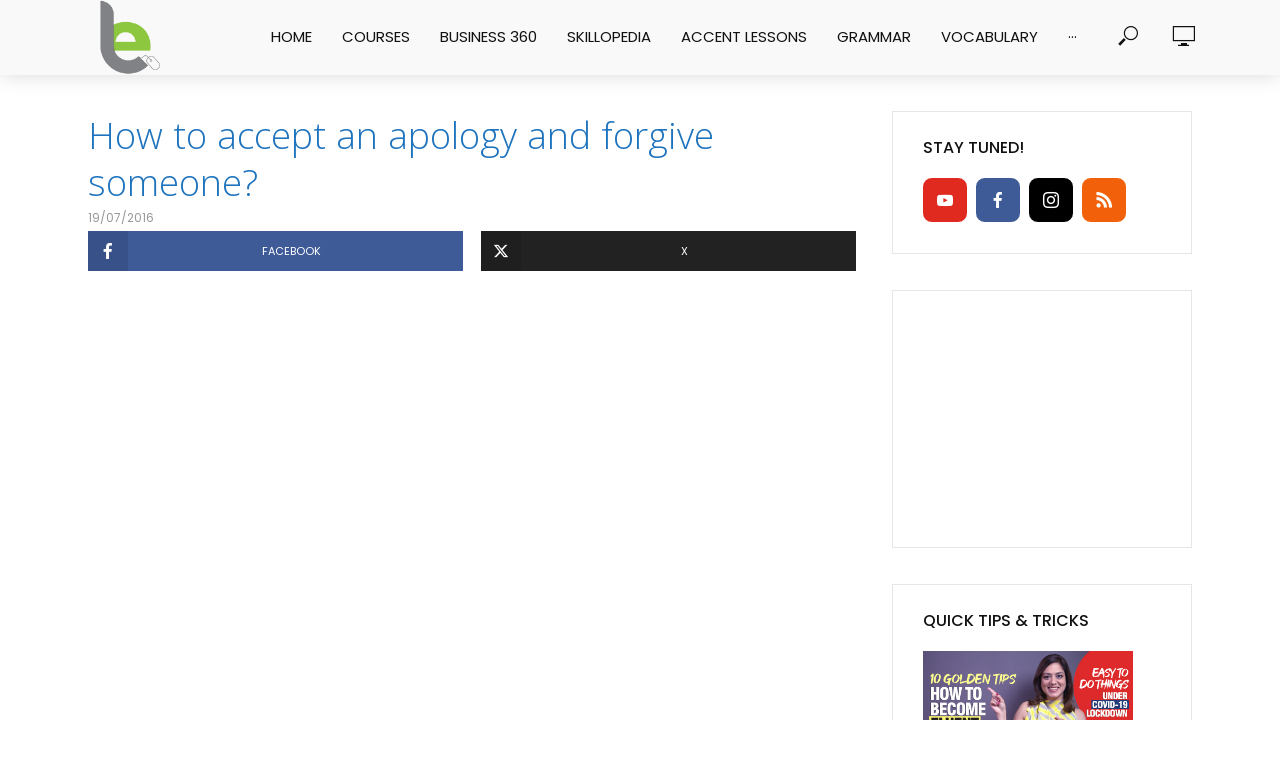

--- FILE ---
content_type: text/html; charset=UTF-8
request_url: https://www.learnex.in/english-lesson-accept-an-apology-forgive-someone/
body_size: 22022
content:
<!DOCTYPE html>
<html lang="en-US">
<head>
<meta charset="UTF-8">
<meta name="viewport" content="width=device-width,initial-scale=1.0">
<link rel="pingback" href="https://www.learnex.in/xmlrpc.php">
<link rel="profile" href="https://gmpg.org/xfn/11" />
<script type="text/javascript">
/* <![CDATA[ */
(()=>{var e={};e.g=function(){if("object"==typeof globalThis)return globalThis;try{return this||new Function("return this")()}catch(e){if("object"==typeof window)return window}}(),function({ampUrl:n,isCustomizePreview:t,isAmpDevMode:r,noampQueryVarName:o,noampQueryVarValue:s,disabledStorageKey:i,mobileUserAgents:a,regexRegex:c}){if("undefined"==typeof sessionStorage)return;const d=new RegExp(c);if(!a.some((e=>{const n=e.match(d);return!(!n||!new RegExp(n[1],n[2]).test(navigator.userAgent))||navigator.userAgent.includes(e)})))return;e.g.addEventListener("DOMContentLoaded",(()=>{const e=document.getElementById("amp-mobile-version-switcher");if(!e)return;e.hidden=!1;const n=e.querySelector("a[href]");n&&n.addEventListener("click",(()=>{sessionStorage.removeItem(i)}))}));const g=r&&["paired-browsing-non-amp","paired-browsing-amp"].includes(window.name);if(sessionStorage.getItem(i)||t||g)return;const u=new URL(location.href),m=new URL(n);m.hash=u.hash,u.searchParams.has(o)&&s===u.searchParams.get(o)?sessionStorage.setItem(i,"1"):m.href!==u.href&&(window.stop(),location.replace(m.href))}({"ampUrl":"https:\/\/www.learnex.in\/english-lesson-accept-an-apology-forgive-someone\/?amp=1","noampQueryVarName":"noamp","noampQueryVarValue":"mobile","disabledStorageKey":"amp_mobile_redirect_disabled","mobileUserAgents":["Mobile","Android","Silk\/","Kindle","BlackBerry","Opera Mini","Opera Mobi"],"regexRegex":"^\\\/((?:.|\\n)+)\\\/([i]*)$","isCustomizePreview":false,"isAmpDevMode":false})})();
/* ]]> */
</script>
<title>How to accept an apology and forgive someone? &#8211; Learnex &#8211; Free English lessons</title>
<meta name='robots' content='max-image-preview:large' />
	<style>img:is([sizes="auto" i], [sizes^="auto," i]) { contain-intrinsic-size: 3000px 1500px }</style>
	<link rel='dns-prefetch' href='//fonts.googleapis.com' />
<link rel="alternate" type="application/rss+xml" title="Learnex - Free English lessons &raquo; Feed" href="https://www.learnex.in/feed/" />
<link rel="alternate" type="application/rss+xml" title="Learnex - Free English lessons &raquo; Comments Feed" href="https://www.learnex.in/comments/feed/" />
<link rel="alternate" type="application/rss+xml" title="Learnex - Free English lessons &raquo; How to accept an apology and forgive someone? Comments Feed" href="https://www.learnex.in/english-lesson-accept-an-apology-forgive-someone/feed/" />
<script type="text/javascript">
/* <![CDATA[ */
window._wpemojiSettings = {"baseUrl":"https:\/\/s.w.org\/images\/core\/emoji\/16.0.1\/72x72\/","ext":".png","svgUrl":"https:\/\/s.w.org\/images\/core\/emoji\/16.0.1\/svg\/","svgExt":".svg","source":{"concatemoji":"https:\/\/www.learnex.in\/wp-includes\/js\/wp-emoji-release.min.js?ver=6.8.3"}};
/*! This file is auto-generated */
!function(s,n){var o,i,e;function c(e){try{var t={supportTests:e,timestamp:(new Date).valueOf()};sessionStorage.setItem(o,JSON.stringify(t))}catch(e){}}function p(e,t,n){e.clearRect(0,0,e.canvas.width,e.canvas.height),e.fillText(t,0,0);var t=new Uint32Array(e.getImageData(0,0,e.canvas.width,e.canvas.height).data),a=(e.clearRect(0,0,e.canvas.width,e.canvas.height),e.fillText(n,0,0),new Uint32Array(e.getImageData(0,0,e.canvas.width,e.canvas.height).data));return t.every(function(e,t){return e===a[t]})}function u(e,t){e.clearRect(0,0,e.canvas.width,e.canvas.height),e.fillText(t,0,0);for(var n=e.getImageData(16,16,1,1),a=0;a<n.data.length;a++)if(0!==n.data[a])return!1;return!0}function f(e,t,n,a){switch(t){case"flag":return n(e,"\ud83c\udff3\ufe0f\u200d\u26a7\ufe0f","\ud83c\udff3\ufe0f\u200b\u26a7\ufe0f")?!1:!n(e,"\ud83c\udde8\ud83c\uddf6","\ud83c\udde8\u200b\ud83c\uddf6")&&!n(e,"\ud83c\udff4\udb40\udc67\udb40\udc62\udb40\udc65\udb40\udc6e\udb40\udc67\udb40\udc7f","\ud83c\udff4\u200b\udb40\udc67\u200b\udb40\udc62\u200b\udb40\udc65\u200b\udb40\udc6e\u200b\udb40\udc67\u200b\udb40\udc7f");case"emoji":return!a(e,"\ud83e\udedf")}return!1}function g(e,t,n,a){var r="undefined"!=typeof WorkerGlobalScope&&self instanceof WorkerGlobalScope?new OffscreenCanvas(300,150):s.createElement("canvas"),o=r.getContext("2d",{willReadFrequently:!0}),i=(o.textBaseline="top",o.font="600 32px Arial",{});return e.forEach(function(e){i[e]=t(o,e,n,a)}),i}function t(e){var t=s.createElement("script");t.src=e,t.defer=!0,s.head.appendChild(t)}"undefined"!=typeof Promise&&(o="wpEmojiSettingsSupports",i=["flag","emoji"],n.supports={everything:!0,everythingExceptFlag:!0},e=new Promise(function(e){s.addEventListener("DOMContentLoaded",e,{once:!0})}),new Promise(function(t){var n=function(){try{var e=JSON.parse(sessionStorage.getItem(o));if("object"==typeof e&&"number"==typeof e.timestamp&&(new Date).valueOf()<e.timestamp+604800&&"object"==typeof e.supportTests)return e.supportTests}catch(e){}return null}();if(!n){if("undefined"!=typeof Worker&&"undefined"!=typeof OffscreenCanvas&&"undefined"!=typeof URL&&URL.createObjectURL&&"undefined"!=typeof Blob)try{var e="postMessage("+g.toString()+"("+[JSON.stringify(i),f.toString(),p.toString(),u.toString()].join(",")+"));",a=new Blob([e],{type:"text/javascript"}),r=new Worker(URL.createObjectURL(a),{name:"wpTestEmojiSupports"});return void(r.onmessage=function(e){c(n=e.data),r.terminate(),t(n)})}catch(e){}c(n=g(i,f,p,u))}t(n)}).then(function(e){for(var t in e)n.supports[t]=e[t],n.supports.everything=n.supports.everything&&n.supports[t],"flag"!==t&&(n.supports.everythingExceptFlag=n.supports.everythingExceptFlag&&n.supports[t]);n.supports.everythingExceptFlag=n.supports.everythingExceptFlag&&!n.supports.flag,n.DOMReady=!1,n.readyCallback=function(){n.DOMReady=!0}}).then(function(){return e}).then(function(){var e;n.supports.everything||(n.readyCallback(),(e=n.source||{}).concatemoji?t(e.concatemoji):e.wpemoji&&e.twemoji&&(t(e.twemoji),t(e.wpemoji)))}))}((window,document),window._wpemojiSettings);
/* ]]> */
</script>
<style id='wp-emoji-styles-inline-css' type='text/css'>

	img.wp-smiley, img.emoji {
		display: inline !important;
		border: none !important;
		box-shadow: none !important;
		height: 1em !important;
		width: 1em !important;
		margin: 0 0.07em !important;
		vertical-align: -0.1em !important;
		background: none !important;
		padding: 0 !important;
	}
</style>
<link rel='stylesheet' id='wp-block-library-css' href='https://www.learnex.in/wp-includes/css/dist/block-library/style.min.css?ver=6.8.3' type='text/css' media='all' />
<style id='classic-theme-styles-inline-css' type='text/css'>
/*! This file is auto-generated */
.wp-block-button__link{color:#fff;background-color:#32373c;border-radius:9999px;box-shadow:none;text-decoration:none;padding:calc(.667em + 2px) calc(1.333em + 2px);font-size:1.125em}.wp-block-file__button{background:#32373c;color:#fff;text-decoration:none}
</style>
<style id='global-styles-inline-css' type='text/css'>
:root{--wp--preset--aspect-ratio--square: 1;--wp--preset--aspect-ratio--4-3: 4/3;--wp--preset--aspect-ratio--3-4: 3/4;--wp--preset--aspect-ratio--3-2: 3/2;--wp--preset--aspect-ratio--2-3: 2/3;--wp--preset--aspect-ratio--16-9: 16/9;--wp--preset--aspect-ratio--9-16: 9/16;--wp--preset--color--black: #000000;--wp--preset--color--cyan-bluish-gray: #abb8c3;--wp--preset--color--white: #ffffff;--wp--preset--color--pale-pink: #f78da7;--wp--preset--color--vivid-red: #cf2e2e;--wp--preset--color--luminous-vivid-orange: #ff6900;--wp--preset--color--luminous-vivid-amber: #fcb900;--wp--preset--color--light-green-cyan: #7bdcb5;--wp--preset--color--vivid-green-cyan: #00d084;--wp--preset--color--pale-cyan-blue: #8ed1fc;--wp--preset--color--vivid-cyan-blue: #0693e3;--wp--preset--color--vivid-purple: #9b51e0;--wp--preset--color--vlog-acc: #6fa542;--wp--preset--color--vlog-meta: #999999;--wp--preset--color--vlog-txt: #111111;--wp--preset--color--vlog-bg: #ffffff;--wp--preset--color--vlog-highlight-txt: #ffffff;--wp--preset--color--vlog-highlight-bg: #34495e;--wp--preset--gradient--vivid-cyan-blue-to-vivid-purple: linear-gradient(135deg,rgba(6,147,227,1) 0%,rgb(155,81,224) 100%);--wp--preset--gradient--light-green-cyan-to-vivid-green-cyan: linear-gradient(135deg,rgb(122,220,180) 0%,rgb(0,208,130) 100%);--wp--preset--gradient--luminous-vivid-amber-to-luminous-vivid-orange: linear-gradient(135deg,rgba(252,185,0,1) 0%,rgba(255,105,0,1) 100%);--wp--preset--gradient--luminous-vivid-orange-to-vivid-red: linear-gradient(135deg,rgba(255,105,0,1) 0%,rgb(207,46,46) 100%);--wp--preset--gradient--very-light-gray-to-cyan-bluish-gray: linear-gradient(135deg,rgb(238,238,238) 0%,rgb(169,184,195) 100%);--wp--preset--gradient--cool-to-warm-spectrum: linear-gradient(135deg,rgb(74,234,220) 0%,rgb(151,120,209) 20%,rgb(207,42,186) 40%,rgb(238,44,130) 60%,rgb(251,105,98) 80%,rgb(254,248,76) 100%);--wp--preset--gradient--blush-light-purple: linear-gradient(135deg,rgb(255,206,236) 0%,rgb(152,150,240) 100%);--wp--preset--gradient--blush-bordeaux: linear-gradient(135deg,rgb(254,205,165) 0%,rgb(254,45,45) 50%,rgb(107,0,62) 100%);--wp--preset--gradient--luminous-dusk: linear-gradient(135deg,rgb(255,203,112) 0%,rgb(199,81,192) 50%,rgb(65,88,208) 100%);--wp--preset--gradient--pale-ocean: linear-gradient(135deg,rgb(255,245,203) 0%,rgb(182,227,212) 50%,rgb(51,167,181) 100%);--wp--preset--gradient--electric-grass: linear-gradient(135deg,rgb(202,248,128) 0%,rgb(113,206,126) 100%);--wp--preset--gradient--midnight: linear-gradient(135deg,rgb(2,3,129) 0%,rgb(40,116,252) 100%);--wp--preset--font-size--small: 12.8px;--wp--preset--font-size--medium: 20px;--wp--preset--font-size--large: 22.4px;--wp--preset--font-size--x-large: 42px;--wp--preset--font-size--normal: 16px;--wp--preset--font-size--huge: 28.8px;--wp--preset--spacing--20: 0.44rem;--wp--preset--spacing--30: 0.67rem;--wp--preset--spacing--40: 1rem;--wp--preset--spacing--50: 1.5rem;--wp--preset--spacing--60: 2.25rem;--wp--preset--spacing--70: 3.38rem;--wp--preset--spacing--80: 5.06rem;--wp--preset--shadow--natural: 6px 6px 9px rgba(0, 0, 0, 0.2);--wp--preset--shadow--deep: 12px 12px 50px rgba(0, 0, 0, 0.4);--wp--preset--shadow--sharp: 6px 6px 0px rgba(0, 0, 0, 0.2);--wp--preset--shadow--outlined: 6px 6px 0px -3px rgba(255, 255, 255, 1), 6px 6px rgba(0, 0, 0, 1);--wp--preset--shadow--crisp: 6px 6px 0px rgba(0, 0, 0, 1);}:where(.is-layout-flex){gap: 0.5em;}:where(.is-layout-grid){gap: 0.5em;}body .is-layout-flex{display: flex;}.is-layout-flex{flex-wrap: wrap;align-items: center;}.is-layout-flex > :is(*, div){margin: 0;}body .is-layout-grid{display: grid;}.is-layout-grid > :is(*, div){margin: 0;}:where(.wp-block-columns.is-layout-flex){gap: 2em;}:where(.wp-block-columns.is-layout-grid){gap: 2em;}:where(.wp-block-post-template.is-layout-flex){gap: 1.25em;}:where(.wp-block-post-template.is-layout-grid){gap: 1.25em;}.has-black-color{color: var(--wp--preset--color--black) !important;}.has-cyan-bluish-gray-color{color: var(--wp--preset--color--cyan-bluish-gray) !important;}.has-white-color{color: var(--wp--preset--color--white) !important;}.has-pale-pink-color{color: var(--wp--preset--color--pale-pink) !important;}.has-vivid-red-color{color: var(--wp--preset--color--vivid-red) !important;}.has-luminous-vivid-orange-color{color: var(--wp--preset--color--luminous-vivid-orange) !important;}.has-luminous-vivid-amber-color{color: var(--wp--preset--color--luminous-vivid-amber) !important;}.has-light-green-cyan-color{color: var(--wp--preset--color--light-green-cyan) !important;}.has-vivid-green-cyan-color{color: var(--wp--preset--color--vivid-green-cyan) !important;}.has-pale-cyan-blue-color{color: var(--wp--preset--color--pale-cyan-blue) !important;}.has-vivid-cyan-blue-color{color: var(--wp--preset--color--vivid-cyan-blue) !important;}.has-vivid-purple-color{color: var(--wp--preset--color--vivid-purple) !important;}.has-black-background-color{background-color: var(--wp--preset--color--black) !important;}.has-cyan-bluish-gray-background-color{background-color: var(--wp--preset--color--cyan-bluish-gray) !important;}.has-white-background-color{background-color: var(--wp--preset--color--white) !important;}.has-pale-pink-background-color{background-color: var(--wp--preset--color--pale-pink) !important;}.has-vivid-red-background-color{background-color: var(--wp--preset--color--vivid-red) !important;}.has-luminous-vivid-orange-background-color{background-color: var(--wp--preset--color--luminous-vivid-orange) !important;}.has-luminous-vivid-amber-background-color{background-color: var(--wp--preset--color--luminous-vivid-amber) !important;}.has-light-green-cyan-background-color{background-color: var(--wp--preset--color--light-green-cyan) !important;}.has-vivid-green-cyan-background-color{background-color: var(--wp--preset--color--vivid-green-cyan) !important;}.has-pale-cyan-blue-background-color{background-color: var(--wp--preset--color--pale-cyan-blue) !important;}.has-vivid-cyan-blue-background-color{background-color: var(--wp--preset--color--vivid-cyan-blue) !important;}.has-vivid-purple-background-color{background-color: var(--wp--preset--color--vivid-purple) !important;}.has-black-border-color{border-color: var(--wp--preset--color--black) !important;}.has-cyan-bluish-gray-border-color{border-color: var(--wp--preset--color--cyan-bluish-gray) !important;}.has-white-border-color{border-color: var(--wp--preset--color--white) !important;}.has-pale-pink-border-color{border-color: var(--wp--preset--color--pale-pink) !important;}.has-vivid-red-border-color{border-color: var(--wp--preset--color--vivid-red) !important;}.has-luminous-vivid-orange-border-color{border-color: var(--wp--preset--color--luminous-vivid-orange) !important;}.has-luminous-vivid-amber-border-color{border-color: var(--wp--preset--color--luminous-vivid-amber) !important;}.has-light-green-cyan-border-color{border-color: var(--wp--preset--color--light-green-cyan) !important;}.has-vivid-green-cyan-border-color{border-color: var(--wp--preset--color--vivid-green-cyan) !important;}.has-pale-cyan-blue-border-color{border-color: var(--wp--preset--color--pale-cyan-blue) !important;}.has-vivid-cyan-blue-border-color{border-color: var(--wp--preset--color--vivid-cyan-blue) !important;}.has-vivid-purple-border-color{border-color: var(--wp--preset--color--vivid-purple) !important;}.has-vivid-cyan-blue-to-vivid-purple-gradient-background{background: var(--wp--preset--gradient--vivid-cyan-blue-to-vivid-purple) !important;}.has-light-green-cyan-to-vivid-green-cyan-gradient-background{background: var(--wp--preset--gradient--light-green-cyan-to-vivid-green-cyan) !important;}.has-luminous-vivid-amber-to-luminous-vivid-orange-gradient-background{background: var(--wp--preset--gradient--luminous-vivid-amber-to-luminous-vivid-orange) !important;}.has-luminous-vivid-orange-to-vivid-red-gradient-background{background: var(--wp--preset--gradient--luminous-vivid-orange-to-vivid-red) !important;}.has-very-light-gray-to-cyan-bluish-gray-gradient-background{background: var(--wp--preset--gradient--very-light-gray-to-cyan-bluish-gray) !important;}.has-cool-to-warm-spectrum-gradient-background{background: var(--wp--preset--gradient--cool-to-warm-spectrum) !important;}.has-blush-light-purple-gradient-background{background: var(--wp--preset--gradient--blush-light-purple) !important;}.has-blush-bordeaux-gradient-background{background: var(--wp--preset--gradient--blush-bordeaux) !important;}.has-luminous-dusk-gradient-background{background: var(--wp--preset--gradient--luminous-dusk) !important;}.has-pale-ocean-gradient-background{background: var(--wp--preset--gradient--pale-ocean) !important;}.has-electric-grass-gradient-background{background: var(--wp--preset--gradient--electric-grass) !important;}.has-midnight-gradient-background{background: var(--wp--preset--gradient--midnight) !important;}.has-small-font-size{font-size: var(--wp--preset--font-size--small) !important;}.has-medium-font-size{font-size: var(--wp--preset--font-size--medium) !important;}.has-large-font-size{font-size: var(--wp--preset--font-size--large) !important;}.has-x-large-font-size{font-size: var(--wp--preset--font-size--x-large) !important;}
:where(.wp-block-post-template.is-layout-flex){gap: 1.25em;}:where(.wp-block-post-template.is-layout-grid){gap: 1.25em;}
:where(.wp-block-columns.is-layout-flex){gap: 2em;}:where(.wp-block-columns.is-layout-grid){gap: 2em;}
:root :where(.wp-block-pullquote){font-size: 1.5em;line-height: 1.6;}
</style>
<link rel='stylesheet' id='fc-form-css-css' href='https://www.learnex.in/wp-content/plugins/formcraft3/assets/css/form.min.css?ver=3.2.10' type='text/css' media='all' />
<link crossorigin="anonymous" rel='stylesheet' id='google-typography-font-css' href='//fonts.googleapis.com/css?family=Open+Sans:300' type='text/css' media='all' />
<link rel='stylesheet' id='mks_shortcodes_simple_line_icons-css' href='https://www.learnex.in/wp-content/plugins/meks-flexible-shortcodes/css/simple-line/simple-line-icons.css?ver=1.3.6' type='text/css' media='screen' />
<link rel='stylesheet' id='mks_shortcodes_css-css' href='https://www.learnex.in/wp-content/plugins/meks-flexible-shortcodes/css/style.css?ver=1.3.6' type='text/css' media='screen' />
<link rel='stylesheet' id='animate-css' href='https://www.learnex.in/wp-content/plugins/wp-quiz-pro/assets/frontend/css/animate.css?ver=3.6.0' type='text/css' media='all' />
<link rel='stylesheet' id='wp-quiz-css' href='https://www.learnex.in/wp-content/plugins/wp-quiz-pro/assets/frontend/css/wp-quiz.css?ver=2.1.8' type='text/css' media='all' />
<link crossorigin="anonymous" rel='stylesheet' id='vlog-fonts-css' href='https://fonts.googleapis.com/css?family=Poppins%3A400%2C500&#038;subset=latin%2Clatin-ext&#038;ver=2.3.2' type='text/css' media='all' />
<link rel='stylesheet' id='vlog-main-css' href='https://www.learnex.in/wp-content/themes/vlog/assets/css/min.css?ver=2.3.2' type='text/css' media='all' />
<style id='vlog-main-inline-css' type='text/css'>
body,#cancel-comment-reply-link,.vlog-wl-action .vlog-button,.vlog-actions-menu .vlog-action-login a {color: #111111;font-family: 'Poppins';font-weight: 400;}.vlog-body-box{background-color:#ffffff;}h1, h2, h3, h4, h5, h6,.h1, .h2, .h3, .h4, .h5, .h6,blockquote,.vlog-comments .url,.comment-author b,.vlog-site-header .site-title a,.entry-content thead td,#bbpress-forums .bbp-forum-title, #bbpress-forums .bbp-topic-permalink,.wp-block-cover .wp-block-cover-image-text, .wp-block-cover .wp-block-cover-text, .wp-block-cover h2, .wp-block-cover-image .wp-block-cover-image-text, .wp-block-cover-image .wp-block-cover-text, .wp-block-cover-image h2 {font-family: 'Poppins';font-weight: 500;}.vlog-site-header a,.dl-menuwrapper li a{font-family: 'Poppins';font-weight: 400;}body{font-size: 1.6rem;}.entry-headline.h4{font-size: 1.8rem;}.vlog-site-header .vlog-main-nav li a{font-size: 1.5rem;}.vlog-sidebar, .vlog-site-footer p, .vlog-lay-b .entry-content p, .vlog-lay-c .entry-content p, .vlog-lay-d .entry-content p, .vlog-lay-e .entry-content p{font-size: 1.4rem;}.widget .widget-title{font-size: 1.6rem;}.vlog-mod-head .vlog-mod-title h4{font-size: 1.8rem;}h1, .h1 {font-size: 2.0rem;}h2, .h2 {font-size: 2.0rem;}h3, .h3 {font-size: 2.0rem;}h4, .h4, .vlog-no-sid .vlog-lay-d .h5, .vlog-no-sid .vlog-lay-e .h5, .vlog-no-sid .vlog-lay-f .h5 {font-size: 1.8rem;}h5, .h5, .vlog-no-sid .vlog-lay-g .h6 {font-size: 1.6rem;}h6, .h6 {font-size: 1.4rem;}.h7{font-size: 1.3rem;}.entry-headline h4{font-size: 1.8rem;}.meta-item{font-size: 1.2rem;}.vlog-top-bar,.vlog-top-bar .sub-menu{background-color: #34495e;}.vlog-top-bar ul li a,.vlog-site-date{color: #8b97a3;}.vlog-top-bar ul li:hover > a{color: #ffffff;}.vlog-header-middle{height: 75px;}.vlog-header-middle .site-title img{max-height: 75px;}.vlog-site-header,.vlog-header-shadow .vlog-header-wrapper,.vlog-site-header .vlog-main-nav .sub-menu,.vlog-actions-button .sub-menu,.vlog-site-header .vlog-main-nav > li:hover > a,.vlog-actions-button:hover > span,.vlog-action-search.active.vlog-actions-button > span,.vlog-actions-search input[type=text]:focus,.vlog-responsive-header,.dl-menuwrapper .dl-menu{background-color: #f9f9f9;}.vlog-site-header,.vlog-site-header .entry-title a,.vlog-site-header a,.vlog-custom-cart,.dl-menuwrapper li a,.vlog-site-header .vlog-search-form input[type=text],.vlog-responsive-header,.vlog-responsive-header a.vlog-responsive-header .entry-title a,.dl-menuwrapper button,.vlog-remove-wl, .vlog-remove-ll {color: #111111;}.vlog-main-nav .sub-menu li:hover > a,.vlog-main-nav > .current_page_item > a,.vlog-main-nav .current-menu-item > a,.vlog-main-nav li:not(.menu-item-has-children):hover > a,.vlog-actions-button.vlog-action-search:hover span,.vlog-actions-button.vlog-cart-icon:hover a,.dl-menuwrapper li a:focus,.dl-menuwrapper li a:hover,.dl-menuwrapper button:hover,.vlog-main-nav .vlog-mega-menu .entry-title a:hover,.vlog-menu-posts .entry-title a:hover,.vlog-menu-posts .vlog-remove-wl:hover{color: #59d600;}.vlog-site-header .vlog-search-form input[type=text]::-webkit-input-placeholder { color: #111111;}.vlog-site-header .vlog-search-form input[type=text]::-moz-placeholder {color: #111111;}.vlog-site-header .vlog-search-form input[type=text]:-ms-input-placeholder {color: #111111;}.vlog-watch-later-count{background-color: #59d600;}.pulse{-webkit-box-shadow: 0 0 0 0 #f0f0f0, 0 0 0 0 rgba(89,214,0,0.7);box-shadow: 0 0 0 0 #f0f0f0, 0 0 0 0 rgba(89,214,0,0.7);}.vlog-header-bottom{background: #f6f6f6;}.vlog-header-bottom,.vlog-header-bottom .entry-title a,.vlog-header-bottom a,.vlog-header-bottom .vlog-search-form input[type=text]{color: #111111;}.vlog-header-bottom .vlog-main-nav .sub-menu li:hover > a, .vlog-header-bottom .vlog-main-nav > .current_page_item > a, .vlog-header-bottom .vlog-main-nav .current-menu-item > a, .vlog-header-bottom .vlog-main-nav li:not(.menu-item-has-children):hover > a, .vlog-header-bottom .vlog-actions-button.vlog-action-search:hover span,.vlog-header-bottom .entry-title a:hover,.vlog-header-bottom .vlog-remove-wl:hover,.vlog-header-bottom .vlog-mega-menu .entry-title a:hover{color: #59d600;}.vlog-header-bottom .vlog-search-form input[type=text]::-webkit-input-placeholder { color: #111111;}.vlog-header-bottom .vlog-search-form input[type=text]::-moz-placeholder {color: #111111;}.vlog-header-bottom .vlog-search-form input[type=text]:-ms-input-placeholder {color: #111111;}.vlog-header-bottom .vlog-watch-later-count{background-color: #59d600;}.vlog-header-bottom .pulse{-webkit-box-shadow: 0 0 0 0 #f0f0f0, 0 0 0 0 rgba(89,214,0,0.7);box-shadow: 0 0 0 0 #f0f0f0, 0 0 0 0 rgba(89,214,0,0.7);}.vlog-sticky-header.vlog-site-header,.vlog-sticky-header.vlog-site-header .vlog-main-nav .sub-menu,.vlog-sticky-header .vlog-actions-button .sub-menu,.vlog-sticky-header.vlog-site-header .vlog-main-nav > li:hover > a,.vlog-sticky-header .vlog-actions-button:hover > span,.vlog-sticky-header .vlog-action-search.active.vlog-actions-button > span,.vlog-sticky-header .vlog-actions-search input[type=text]:focus{background-color: #f9f9f9;}.vlog-sticky-header,.vlog-sticky-header .entry-title a,.vlog-sticky-header a,.vlog-sticky-header .vlog-search-form input[type=text],.vlog-sticky-header.vlog-site-header a{color: #111111;}.vlog-sticky-header .vlog-main-nav .sub-menu li:hover > a,.vlog-sticky-header .vlog-main-nav > .current_page_item > a,.vlog-sticky-header .vlog-main-nav li:not(.menu-item-has-children):hover > a,.vlog-sticky-header .vlog-actions-button.vlog-action-search:hover span,.vlog-sticky-header.vlog-header-bottom .vlog-main-nav .current-menu-item > a,.vlog-sticky-header.vlog-header-bottom .entry-title a:hover,.vlog-sticky-header.vlog-header-bottom.vlog-remove-wl:hover,.vlog-sticky-header .vlog-main-nav .vlog-mega-menu .entry-title a:hover,.vlog-sticky-header .vlog-menu-posts .entry-title a:hover,.vlog-sticky-header .vlog-menu-posts .vlog-remove-wl:hover {color: #59d600;}.vlog-header-bottom .vlog-search-form input[type=text]::-webkit-input-placeholder { color: #111111;}.vlog-header-bottom .vlog-search-form input[type=text]::-moz-placeholder {color: #111111;}.vlog-header-bottom .vlog-search-form input[type=text]:-ms-input-placeholder {color: #111111;}.vlog-sticky-header .vlog-watch-later-count{background-color: #59d600;}.vlog-sticky-header .pulse{-webkit-box-shadow: 0 0 0 0 #f0f0f0, 0 0 0 0 rgba(89,214,0,0.7);box-shadow: 0 0 0 0 #f0f0f0, 0 0 0 0 rgba(89,214,0,0.7);}a{color: #6fa542; }.meta-item,.meta-icon,.meta-comments a,.vlog-prev-next-nav .vlog-pn-ico,.comment-metadata a,.widget_calendar table caption,.widget_archive li,.widget_recent_comments li,.rss-date,.widget_rss cite,.widget_tag_cloud a:after,.widget_recent_entries li .post-date,.meta-tags a:after,.bbp-forums .bbp-forum-freshness a,#vlog-video-sticky-close{color: #999999; }.vlog-pagination .dots:hover, .vlog-pagination a, .vlog-post .entry-category a:hover,a.meta-icon:hover,.meta-comments:hover,.meta-comments:hover a,.vlog-prev-next-nav a,.widget_tag_cloud a,.widget_calendar table tfoot tr td a,.vlog-button-search,.meta-tags a,.vlog-all-link:hover,.vlog-sl-item:hover,.entry-content-single .meta-tags a:hover,#bbpress-forums .bbp-forum-title, #bbpress-forums .bbp-topic-permalink{color: #111111; }.vlog-count,.vlog-button,.vlog-pagination .vlog-button,.vlog-pagination .vlog-button:hover,.vlog-listen-later-count,.vlog-cart-icon a .vlog-cart-count,a.page-numbers:hover,.widget_calendar table tbody td a,.vlog-load-more a,.vlog-next a,.vlog-prev a,.vlog-pagination .next,.vlog-pagination .prev,.mks_author_link,.mks_read_more a,.vlog-wl-action .vlog-button,body .mejs-controls .mejs-time-rail .mejs-time-current,.vlog-link-pages a,body a.llms-button-action {background-color: #6fa542;}body a.llms-button-action:hover {background-color: #6fa542;color: #fff;}.vlog-pagination .uil-ripple-css div:nth-of-type(1),.vlog-pagination .uil-ripple-css div:nth-of-type(2),blockquote{border-color: #6fa542;}.entry-content-single a,#bbpress-forums .bbp-forum-title:hover, #bbpress-forums .bbp-topic-permalink:hover{color: #6fa542;}.entry-content-single a:hover{color: #111111;}.vlog-site-content,.vlog-content .entry-content-single a.vlog-popup-img { background: #ffffff;}.vlog-content .entry-content-single a.vlog-popup-img{color: #ffffff;}h1,h2,h3,h4,h5,h6,.h1, .h2, .h3, .h4, .h5, .h6,.entry-title a,.vlog-comments .url,.rsswidget:hover,.vlog-format-inplay .entry-category a:hover,.vlog-format-inplay .meta-comments a:hover,.vlog-format-inplay .action-item,.vlog-format-inplay .entry-title a,.vlog-format-inplay .entry-title a:hover { color: #111111;}.widget ul li a{color: #111111;}.widget ul li a:hover,.entry-title a:hover,.widget .vlog-search-form .vlog-button-search:hover,.bypostauthor .comment-body .fn:before,.vlog-comments .url:hover,#cancel-comment-reply-link,.widget_tag_cloud a:hover,.meta-tags a:hover,.vlog-remove-wl:hover{color: #6fa542;}.entry-content p{color: #111111;}.widget_calendar #today:after{background: rgba(17,17,17,0.1)}.vlog-button,.vlog-button a,.vlog-pagination .vlog-button,.vlog-pagination .next,.vlog-pagination .prev,a.page-numbers:hover,.widget_calendar table tbody td a,.vlog-featured-info-2 .entry-title a,.vlog-load-more a,.vlog-next a,.vlog-prev a,.mks_author_link,.mks_read_more a,.vlog-wl-action .vlog-button,.vlog-link-pages a,.vlog-link-pages a:hover{color: #FFF;}#cancel-comment-reply-link, .comment-reply-link, .vlog-rm,.vlog-mod-actions .vlog-all-link,.vlog-slider-controls .owl-next, .vlog-slider-controls .owl-prev {color: #6fa542; border-color: rgba(111,165,66,0.7)}.vlog-mod-actions .vlog-all-link:hover,.vlog-slider-controls .owl-next:hover, .vlog-slider-controls .owl-prev:hover {color: #111111; border-color: rgba(17,17,17,0.7)}.comment-reply-link:hover,.vlog-rm:hover,a.button.product_type_simple.add_to_cart_button:hover,a.added_to_cart:hover,#cancel-comment-reply-link:hover{color: #111111;border-color: #111111;}.wp-block-button__link,.wp-block-search__button{background: #6fa542; color: #ffffff;}.wp-block-button__link:hover,.wp-block-search__button:hover{color: #ffffff;}.wp-block-separator{border-color: rgba(17,17,17,0.2);border-bottom-width: 1px;}.wp-block-calendar tfoot a{color: #6fa542; }.vlog-highlight .entry-category,.vlog-highlight .entry-category a,.vlog-highlight .meta-item a,.vlog-highlight .meta-item span,.vlog-highlight .meta-item,.vlog-highlight.widget_tag_cloud a:hover{color: rgba(255,255,255,0.5);}.vlog-highlight {background: #34495e;color: #ffffff;border: none;}.vlog-highlight .widget-title{border-bottom-color: rgba(255,255,255,0.1);}.vlog-highlight .entry-title,.vlog-highlight .entry-category a:hover,.vlog-highlight .action-item,.vlog-highlight .meta-item a:hover,.vlog-highlight .widget-title span,.vlog-highlight .entry-title a,.widget.vlog-highlight ul li a,.vlog-highlight.widget_calendar table tfoot tr td a,.vlog-highlight .widget_tag_cloud a{color: #ffffff;}.vlog-highlight .widget_calendar #today:after{ background: rgba(255,255,255,0.1);}.widget.vlog-highlightinput[type=number], .widget.vlog-highlight input[type=text], .widget.vlog-highlight input[type=email], .widget.vlog-highlight input[type=url], .widget.vlog-highlight input[type=tel], .widget.vlog-highlight input[type=date], .widget.vlog-highlight input[type=password], .widget.vlog-highlight select, .widget.vlog-highlight textarea{background: #FFF;color: #111;border-color: rgba(255,255,255,0.1);}.vlog-highlight .vlog-button-search{color:#111;}.vlog-bg-box,.author .vlog-mod-desc,.vlog-bg{background: rgba(17,17,17,0.05);}.vlog-pagination .current{background: rgba(17,17,17,0.1);}.vlog-site-footer{background: #34495e;color: #ffffff;}.vlog-site-footer .widget-title,.vlog-site-footer .widget_calendar table tbody td a,.vlog-site-footer .widget_calendar table tfoot tr td a,.vlog-site-footer .widget.mks_author_widget h3,.vlog-site-footer.mks_author_link,.vlog-site-footer .vlog-button:hover,.vlog-site-footer .meta-item a:hover,.vlog-site-footer .entry-category a:hover {color: #ffffff;}.vlog-site-footer a,.vlog-site-footer ul li a,.vlog-site-footer .widget_calendar table tbody td a:hover,.vlog-site-footer .widget_calendar table tfoot tr td a:hover{color: rgba(255,255,255,0.8);}.vlog-site-footer .meta-item a,.vlog-site-footer .meta-item .meta-icon,.vlog-site-footer .widget_recent_entries li .post-date,.vlog-site-footer .meta-item{color: rgba(255,255,255,0.5);}.vlog-site-footer .meta-comments:hover,.vlog-site-footer ul li a:hover,.vlog-site-footer a:hover{color: #ffffff;}.vlog-site-footer .widget .vlog-count,.vlog-site-footer .widget_calendar table tbody td a,.vlog-site-footer a.mks_author_link,.vlog-site-footer a.mks_author_link:hover,.vlog-site-footer .widget_calendar table tbody td a:hover{color: #34495e;background: #ffffff;}.vlog-site-footer .widget .vlog-search-form input[type=text],.vlog-site-footer select{ background: #FFF; color: #111; border:#ffffff;}.vlog-site-footer .widget .vlog-search-form .vlog-button-search{color: #111;}.vlog-site-footer .vlog-mod-actions .vlog-all-link, .vlog-site-footer .vlog-slider-controls .owl-next, .vlog-site-footer .vlog-slider-controls .owl-prev{ color: rgba(255,255,255,0.8); border-color:rgba(255,255,255,0.8);}.vlog-site-footer .vlog-mod-actions .vlog-all-link:hover, .vlog-site-footer .vlog-slider-controls .owl-next:hover, .vlog-site-footer .vlog-slider-controls .owl-prev:hover{ color: rgba(255,255,255,1); border-color:rgba(255,255,255,1);}.entry-content-single ul > li:before,.vlog-comments .comment-content ul > li:before{color: #6fa542;}input[type=number], input[type=text], input[type=email],input[type=search], input[type=url], input[type=tel], input[type=date], input[type=password], select, textarea,.widget,.vlog-comments,.comment-list,.comment .comment-respond,.widget .vlog-search-form input[type=text],.vlog-content .vlog-prev-next-nav,.vlog-wl-action,.vlog-mod-desc .vlog-search-form,.entry-content table,.entry-content td, .entry-content th,.entry-content-single table,.entry-content-single td, .entry-content-single th,.vlog-comments table,.vlog-comments td, .vlog-comments th,.wp-block-calendar tfoot{border-color: rgba(17,17,17,0.1);}input[type=number]:focus, input[type=text]:focus, input[type=email]:focus, input[type=url]:focus, input[type=tel]:focus, input[type=date]:focus, input[type=password]:focus, select:focus, textarea:focus{border-color: rgba(17,17,17,0.3);}input[type=number], input[type=text], input[type=email], input[type=url], input[type=tel], input[type=date], input[type=password], select, textarea{background-color: rgba(17,17,17,0.03);}body div.wpforms-container-full .wpforms-form input, body div.wpforms-container-full .wpforms-form select, body div.wpforms-container-full .wpforms-form textarea {background-color: rgba(17,17,17,0.03) !important; border-color: rgba(17,17,17,0.1) !important;}.vlog-button,input[type="submit"],.wpcf7-submit,input[type="button"],body div.wpforms-container-full .wpforms-form input[type=submit], body div.wpforms-container-full .wpforms-form button[type=submit], body div.wpforms-container-full .wpforms-form .wpforms-page-button,body div.wpforms-container-full .wpforms-form input[type=submit]:hover, body div.wpforms-container-full .wpforms-form button[type=submit]:hover, body div.wpforms-container-full .wpforms-form .wpforms-page-button:hover {background-color: #6fa542;}.vlog-comments .comment-content{color: rgba(17,17,17,0.8);}li.bypostauthor > .comment-body,.vlog-rm {border-color: #6fa542;}.vlog-ripple-circle{stroke: #6fa542;}.vlog-cover-bg,.vlog-featured-2 .vlog-featured-item,.vlog-featured-3 .vlog-featured-item,.vlog-featured-4 .owl-item,.vlog-featured-5{height: 600px;}.vlog-fa-5-wrapper{height: 528px;}.vlog-fa-5-wrapper .fa-item{height: 228px;}.vlog-cover:before, .vlog-cover:after{ display:none; }.vlog-featured-3 .vlog-cover img { opacity: 1; }div.bbp-submit-wrapper button, #bbpress-forums #bbp-your-profile fieldset.submit button{color:#FFF;background-color: #6fa542;}.vlog-breadcrumbs a:hover{color: #111111;}.vlog-breadcrumbs{ border-bottom: 1px solid rgba(17,17,17,0.1);}.vlog-special-tag-label{background-color: rgba(111,165,66,0.5);}.vlog-special-tag-label{background-color: rgba(111,165,66,0.5);}.entry-image:hover .vlog-special-tag-label{background-color: rgba(111,165,66,0.8);}.vlog-format-inplay .entry-category a,.vlog-format-inplay .action-item:hover,.vlog-featured .vlog-format-inplay .meta-icon,.vlog-featured .vlog-format-inplay .meta-item,.vlog-format-inplay .meta-comments a,.vlog-featured-2 .vlog-format-inplay .entry-category a,.vlog-featured-2 .vlog-format-inplay .action-item:hover,.vlog-featured-2 .vlog-format-inplay .meta-icon,.vlog-featured-2 .vlog-format-inplay .meta-item,.vlog-featured-2 .vlog-format-inplay .meta-comments a{color: rgba(17,17,17,0.7);}.site-title{text-transform: uppercase;}.site-description{text-transform: uppercase;}.vlog-site-header{text-transform: uppercase;}.vlog-top-bar{text-transform: uppercase;}.entry-title{text-transform: none;}.entry-category a{text-transform: uppercase;}.vlog-mod-title, comment-author .fn{text-transform: uppercase;}.widget-title{text-transform: uppercase;}.has-small-font-size{ font-size: 1.1rem;}.has-large-font-size{ font-size: 1.8rem;}.has-huge-font-size{ font-size: 2.1rem;}@media(min-width: 768px){.has-small-font-size{ font-size: 1.2rem;}.has-normal-font-size{ font-size: 1.6rem;}.has-large-font-size{ font-size: 2.2rem;}.has-huge-font-size{ font-size: 2.8rem;}}.has-vlog-acc-background-color{ background-color: #6fa542;}.has-vlog-acc-color{ color: #6fa542;}.has-vlog-meta-background-color{ background-color: #999999;}.has-vlog-meta-color{ color: #999999;}.has-vlog-txt-background-color{ background-color: #111111;}.has-vlog-txt-color{ color: #111111;}.has-vlog-bg-background-color{ background-color: #ffffff;}.has-vlog-bg-color{ color: #ffffff;}.has-vlog-highlight-txt-background-color{ background-color: #ffffff;}.has-vlog-highlight-txt-color{ color: #ffffff;}.has-vlog-highlight-bg-background-color{ background-color: #34495e;}.has-vlog-highlight-bg-color{ color: #34495e;}
</style>
<link rel='stylesheet' id='meks-ads-widget-css' href='https://www.learnex.in/wp-content/plugins/meks-easy-ads-widget/css/style.css?ver=2.0.9' type='text/css' media='all' />
<link rel='stylesheet' id='meks_instagram-widget-styles-css' href='https://www.learnex.in/wp-content/plugins/meks-easy-instagram-widget/css/widget.css?ver=6.8.3' type='text/css' media='all' />
<link rel='stylesheet' id='meks-flickr-widget-css' href='https://www.learnex.in/wp-content/plugins/meks-simple-flickr-widget/css/style.css?ver=1.3' type='text/css' media='all' />
<link rel='stylesheet' id='meks-author-widget-css' href='https://www.learnex.in/wp-content/plugins/meks-smart-author-widget/css/style.css?ver=1.1.5' type='text/css' media='all' />
<link rel='stylesheet' id='meks-social-widget-css' href='https://www.learnex.in/wp-content/plugins/meks-smart-social-widget/css/style.css?ver=1.6.5' type='text/css' media='all' />
<link rel='stylesheet' id='meks_ess-main-css' href='https://www.learnex.in/wp-content/plugins/meks-easy-social-share/assets/css/main.css?ver=1.3' type='text/css' media='all' />
<script type="text/javascript" src="https://www.learnex.in/wp-includes/js/jquery/jquery.min.js?ver=3.7.1" id="jquery-core-js"></script>
<script type="text/javascript" src="https://www.learnex.in/wp-includes/js/jquery/jquery-migrate.min.js?ver=3.4.1" id="jquery-migrate-js"></script>
<link rel="https://api.w.org/" href="https://www.learnex.in/wp-json/" /><link rel="alternate" title="JSON" type="application/json" href="https://www.learnex.in/wp-json/wp/v2/posts/4820" /><link rel="EditURI" type="application/rsd+xml" title="RSD" href="https://www.learnex.in/xmlrpc.php?rsd" />
<meta name="generator" content="WordPress 6.8.3" />
<link rel="canonical" href="https://www.learnex.in/english-lesson-accept-an-apology-forgive-someone/" />
<link rel='shortlink' href='https://www.learnex.in/?p=4820' />
<link rel="alternate" title="oEmbed (JSON)" type="application/json+oembed" href="https://www.learnex.in/wp-json/oembed/1.0/embed?url=https%3A%2F%2Fwww.learnex.in%2Fenglish-lesson-accept-an-apology-forgive-someone%2F" />
<link rel="alternate" title="oEmbed (XML)" type="text/xml+oembed" href="https://www.learnex.in/wp-json/oembed/1.0/embed?url=https%3A%2F%2Fwww.learnex.in%2Fenglish-lesson-accept-an-apology-forgive-someone%2F&#038;format=xml" />
<meta name="generator" content="Redux 4.5.0" />			<meta property="fb:pages" content="106052876092588" />
							<meta property="ia:markup_url" content="https://www.learnex.in/english-lesson-accept-an-apology-forgive-someone/?ia_markup=1" />
						<link rel="amphtml" href="https://www.learnex.in/english-lesson-accept-an-apology-forgive-someone/?amp_markup=1">
		
<style type="text/css">
paragraph{ font-family: "Open Sans"; font-weight: 300; font-size: 14px; color: #222222;  }
h1,h2{ font-family: "Open Sans"; font-weight: 300; font-size: 37px; color: #1e73be;  }
h3{ font-family: "Open Sans"; font-weight: 300; font-size: 26px; color: #1e73be;  }
</style>
<link rel="alternate" type="text/html" media="only screen and (max-width: 640px)" href="https://www.learnex.in/english-lesson-accept-an-apology-forgive-someone/?amp=1"><link rel="amphtml" href="https://www.learnex.in/english-lesson-accept-an-apology-forgive-someone/?amp=1"><style>#amp-mobile-version-switcher{left:0;position:absolute;width:100%;z-index:100}#amp-mobile-version-switcher>a{background-color:#444;border:0;color:#eaeaea;display:block;font-family:-apple-system,BlinkMacSystemFont,Segoe UI,Roboto,Oxygen-Sans,Ubuntu,Cantarell,Helvetica Neue,sans-serif;font-size:16px;font-weight:600;padding:15px 0;text-align:center;-webkit-text-decoration:none;text-decoration:none}#amp-mobile-version-switcher>a:active,#amp-mobile-version-switcher>a:focus,#amp-mobile-version-switcher>a:hover{-webkit-text-decoration:underline;text-decoration:underline}</style><link rel="icon" href="https://www.learnex.in/wp-content/uploads/2016/02/cropped-cropped-FB-Icon-32x32.png" sizes="32x32" />
<link rel="icon" href="https://www.learnex.in/wp-content/uploads/2016/02/cropped-cropped-FB-Icon-192x192.png" sizes="192x192" />
<link rel="apple-touch-icon" href="https://www.learnex.in/wp-content/uploads/2016/02/cropped-cropped-FB-Icon-180x180.png" />
<meta name="msapplication-TileImage" content="https://www.learnex.in/wp-content/uploads/2016/02/cropped-cropped-FB-Icon-270x270.png" />
</head>

<body class="wp-singular post-template-default single single-post postid-4820 single-format-standard wp-theme-vlog vlog-v_2_3_2">

	    
                
                
        <header id="header" class="vlog-site-header vlog-header-shadow hidden-xs hidden-sm">
            
            <div class="vlog-header-wrapper">
	<div class="container">
		<div class="vlog-header-2 vlog-header-middle">
			<div class="vlog-slot-l">
				
<div class="vlog-site-branding vlog-logo-only">

			<span class="site-title h1"><a href="https://www.learnex.in/" rel="home"><img class="vlog-logo" src="http://www.learnex.in/wp-content/uploads/2022/11/LOGO-GREY.png" alt="Learnex - Free English lessons"></a></span>
	
	</div>

			</div>

			<div class="vlog-slot-r">
				<nav class="vlog-main-navigation">	
				<ul id="menu-main-menu" class="vlog-main-nav vlog-menu"><li id="menu-item-2989" class="menu-item menu-item-type-custom menu-item-object-custom menu-item-home menu-item-2989"><a href="http://www.learnex.in">Home</a><li id="menu-item-8295" class="menu-item menu-item-type-custom menu-item-object-custom menu-item-has-children menu-item-8295"><a href="https://www.letstalk.academy/s/store">Courses</a>
<ul class="sub-menu">
	<li id="menu-item-8296" class="menu-item menu-item-type-custom menu-item-object-custom menu-item-8296"><a href="https://www.letstalk.academy/courses/online-basic-english-course-beginner-level-hridhaan-level-1-6538b055e4b0b9f4b329864e">Foundation English Speaking Course</a>	<li id="menu-item-8297" class="menu-item menu-item-type-custom menu-item-object-custom menu-item-8297"><a href="https://www.letstalk.academy/courses/online-intermediate-english-course-level-2-hridhaan-651b8c44e4b02cb88533b3ea">Basic English Speaking Course</a>	<li id="menu-item-8298" class="menu-item menu-item-type-custom menu-item-object-custom menu-item-8298"><a href="https://www.letstalk.academy/courses/online-advanced-english-course-level-hridhaan-level-3-6538ad06e4b098772258be47">Advanced English Speaking Course</a>	<li id="menu-item-8299" class="menu-item menu-item-type-custom menu-item-object-custom menu-item-8299"><a href="http://www.letstalkpodcast.com/training-and-coaching-institute-for-ielts-course/">IELTS Training &#038; Coaching</a>	<li id="menu-item-8300" class="menu-item menu-item-type-custom menu-item-object-custom menu-item-8300"><a href="http://www.letstalkpodcast.com/toefl-ibt-exam-preparation-course/">TOEFL Training &#038; Coaching</a>	<li id="menu-item-8301" class="menu-item menu-item-type-custom menu-item-object-custom menu-item-8301"><a href="http://www.letstalkpodcast.com/business-english-course/">Business English Course</a>	<li id="menu-item-8302" class="menu-item menu-item-type-custom menu-item-object-custom menu-item-8302"><a href="https://www.letstalk.academy/courses/accent-reduction-course-online-5f8fccc10cf2124577436d71">British Accent Training (UK Accent Course)</a>	<li id="menu-item-8303" class="menu-item menu-item-type-custom menu-item-object-custom menu-item-8303"><a href="https://www.letstalk.academy/courses/accent-reduction-course-online-5f8fccc10cf2124577436d71">American Accent Training (US Accent Course)</a>	<li id="menu-item-8304" class="menu-item menu-item-type-custom menu-item-object-custom menu-item-8304"><a href="http://www.letstalkpodcast.com/personality-development-course-mumbai/">Personality Development Training</a>	<li id="menu-item-8306" class="menu-item menu-item-type-custom menu-item-object-custom menu-item-8306"><a href="http://www.letstalkpodcast.com/job-interview-skills-training/">Job Interview Skills Training</a>	<li id="menu-item-8307" class="menu-item menu-item-type-custom menu-item-object-custom menu-item-8307"><a href="http://www.letstalkpodcast.com/call-center-training-in-mumbai/">Call Centre Training Program</a>	<li id="menu-item-8305" class="menu-item menu-item-type-custom menu-item-object-custom menu-item-8305"><a href="http://www.letstalkpodcast.com/train-the-trainer-course-in-mumbai-training-certification/">Train The Trainer Program</a>	<li id="menu-item-8308" class="menu-item menu-item-type-custom menu-item-object-custom menu-item-8308"><a href="http://www.letstalkpodcast.com/soft-skills-training-for-employees-corporate-training/">Corporate Training Programs</a></ul>
<li id="menu-item-20" class="menu-item menu-item-type-taxonomy menu-item-object-category menu-item-has-children menu-item-20"><a href="https://www.learnex.in/c/business-360/">Business 360</a>
<ul class="sub-menu">
	<li id="menu-item-356" class="menu-item menu-item-type-taxonomy menu-item-object-category menu-item-356"><a href="https://www.learnex.in/c/business-360/">Business 360</a>	<li id="menu-item-355" class="menu-item menu-item-type-taxonomy menu-item-object-category menu-item-355"><a href="https://www.learnex.in/c/business-english-course-mumbai-thane-videos/">Business English Course</a>	<li id="menu-item-132" class="menu-item menu-item-type-taxonomy menu-item-object-category menu-item-132"><a href="https://www.learnex.in/c/job-interview-skills/">Job Interview skills</a>	<li id="menu-item-133" class="menu-item menu-item-type-taxonomy menu-item-object-category menu-item-133"><a href="https://www.learnex.in/c/soft-skills/">Soft Skills</a></ul>
<li id="menu-item-4189" class="menu-item menu-item-type-taxonomy menu-item-object-category menu-item-4189"><a href="https://www.learnex.in/c/skillopedia/">skillopedia</a><li id="menu-item-19" class="menu-item menu-item-type-taxonomy menu-item-object-category menu-item-19"><a href="https://www.learnex.in/c/accent-training-course-mumbai-thane/">Accent Lessons</a><li id="menu-item-21" class="menu-item menu-item-type-taxonomy menu-item-object-category menu-item-has-children menu-item-21"><a href="https://www.learnex.in/c/grammar/">Grammar</a>
<ul class="sub-menu">
	<li id="menu-item-4247" class="menu-item menu-item-type-taxonomy menu-item-object-category menu-item-4247"><a href="https://www.learnex.in/c/phrasal-verbs/">Phrasal Verbs</a>	<li id="menu-item-131" class="menu-item menu-item-type-taxonomy menu-item-object-category menu-item-131"><a href="https://www.learnex.in/c/idioms/">Idioms</a>	<li id="menu-item-4248" class="menu-item menu-item-type-taxonomy menu-item-object-category menu-item-4248"><a href="https://www.learnex.in/c/grammar/">Grammar</a></ul>
<li id="menu-item-24" class="menu-item menu-item-type-taxonomy menu-item-object-category menu-item-24"><a href="https://www.learnex.in/c/vocabulary/">Vocabulary</a><li id="menu-item-170" class="menu-item menu-item-type-taxonomy menu-item-object-category current-post-ancestor current-menu-parent current-post-parent menu-item-170"><a href="https://www.learnex.in/c/english-speaking-classes-institute-mumbai-thane/">English Lessons</a><li id="menu-item-2990" class="menu-item menu-item-type-custom menu-item-object-custom menu-item-has-children menu-item-2990"><a href="#">Teachers</a>
<ul class="sub-menu">
	<li id="menu-item-4734" class="menu-item menu-item-type-taxonomy menu-item-object-category current-post-ancestor current-menu-parent current-post-parent menu-item-4734"><a href="https://www.learnex.in/c/english-lessons-by-michelle/">Michelle</a>	<li id="menu-item-3614" class="menu-item menu-item-type-taxonomy menu-item-object-category menu-item-3614"><a href="https://www.learnex.in/c/emmelda/">Emmelda</a>	<li id="menu-item-4626" class="menu-item menu-item-type-taxonomy menu-item-object-category menu-item-4626"><a href="https://www.learnex.in/c/sonia/">Sonia</a>	<li id="menu-item-2991" class="menu-item menu-item-type-taxonomy menu-item-object-category menu-item-2991"><a href="https://www.learnex.in/c/spoken-english-course-mumbai-thane-niharika/">Niharika</a>	<li id="menu-item-3255" class="menu-item menu-item-type-taxonomy menu-item-object-category menu-item-3255"><a href="https://www.learnex.in/c/rima/">Rima</a>	<li id="menu-item-2993" class="menu-item menu-item-type-taxonomy menu-item-object-category menu-item-2993"><a href="https://www.learnex.in/c/rachna/">Rachna</a>	<li id="menu-item-2994" class="menu-item menu-item-type-taxonomy menu-item-object-category menu-item-2994"><a href="https://www.learnex.in/c/tash/">Tash</a>	<li id="menu-item-2992" class="menu-item menu-item-type-taxonomy menu-item-object-category menu-item-2992"><a href="https://www.learnex.in/c/ceema/">Ceema</a>	<li id="menu-item-2995" class="menu-item menu-item-type-taxonomy menu-item-object-category menu-item-2995"><a href="https://www.learnex.in/c/ria/">Ria</a></ul>
<li id="vlog-menu-item-more" class="menu-item menu-item-type-custom menu-item-object-custom menu-item-has-children"><a href="javascript:void(0)">&middot;&middot;&middot;</a><ul class="sub-menu"></ul></li></ul>	</nav>					<div class="vlog-actions-menu">
	<ul class="vlog-menu">
					<li class="vlog-actions-button vlog-action-search">
	<span>
		<i class="fv fv-search"></i>
	</span>
	<ul class="sub-menu">
		<form class="vlog-search-form" action="https://www.learnex.in/" method="get"><input name="s" type="text" value="" placeholder="Type here to search..." /><button type="submit" class="vlog-button-search"><i class="fv fv-search"></i></button>
</form>	</ul>
</li>					<li class="vlog-actions-button vlog-watch-later">
	
			
		<span>
			<i class="fv fv-watch-later"></i>
						<span class="vlog-watch-later-count pulse" style="display:none;">0</span>
		</span>

		<ul class="sub-menu">

			<li class="vlog-menu-posts">
							</li>

			<li class="vlog-wl-empty" style="">
				<p class="text-center"><i class="fv fv-watch-later"></i> No videos yet!</p>
				<p class="text-center vlog-small-border">Click on &quot;Watch later&quot; to put videos here</p>
			</li>

		</ul>

		
		</li>			</ul>
	</div>
			</div>
		</div>
	</div>
</div>    
        </header>
    
                        					
<div id="vlog-sticky-header" class="vlog-sticky-header vlog-site-header vlog-header-shadow vlog-header-bottom hidden-xs hidden-sm">
	
		<div class="container">
				<div class="vlog-slot-l">
										
<div class="vlog-site-branding vlog-logo-only">

			<span class="site-title h1"><a href="https://www.learnex.in/" rel="home"><img class="vlog-logo" src="http://www.learnex.in/wp-content/uploads/2022/11/LOGO-GREY.png" alt="Learnex - Free English lessons"></a></span>
	
	</div>

				</div>
				<div class="vlog-slot-c">
											<nav class="vlog-main-navigation">	
				<ul id="menu-main-menu-1" class="vlog-main-nav vlog-menu"><li class="menu-item menu-item-type-custom menu-item-object-custom menu-item-home menu-item-2989"><a href="http://www.learnex.in">Home</a><li class="menu-item menu-item-type-custom menu-item-object-custom menu-item-has-children menu-item-8295"><a href="https://www.letstalk.academy/s/store">Courses</a>
<ul class="sub-menu">
	<li class="menu-item menu-item-type-custom menu-item-object-custom menu-item-8296"><a href="https://www.letstalk.academy/courses/online-basic-english-course-beginner-level-hridhaan-level-1-6538b055e4b0b9f4b329864e">Foundation English Speaking Course</a>	<li class="menu-item menu-item-type-custom menu-item-object-custom menu-item-8297"><a href="https://www.letstalk.academy/courses/online-intermediate-english-course-level-2-hridhaan-651b8c44e4b02cb88533b3ea">Basic English Speaking Course</a>	<li class="menu-item menu-item-type-custom menu-item-object-custom menu-item-8298"><a href="https://www.letstalk.academy/courses/online-advanced-english-course-level-hridhaan-level-3-6538ad06e4b098772258be47">Advanced English Speaking Course</a>	<li class="menu-item menu-item-type-custom menu-item-object-custom menu-item-8299"><a href="http://www.letstalkpodcast.com/training-and-coaching-institute-for-ielts-course/">IELTS Training &#038; Coaching</a>	<li class="menu-item menu-item-type-custom menu-item-object-custom menu-item-8300"><a href="http://www.letstalkpodcast.com/toefl-ibt-exam-preparation-course/">TOEFL Training &#038; Coaching</a>	<li class="menu-item menu-item-type-custom menu-item-object-custom menu-item-8301"><a href="http://www.letstalkpodcast.com/business-english-course/">Business English Course</a>	<li class="menu-item menu-item-type-custom menu-item-object-custom menu-item-8302"><a href="https://www.letstalk.academy/courses/accent-reduction-course-online-5f8fccc10cf2124577436d71">British Accent Training (UK Accent Course)</a>	<li class="menu-item menu-item-type-custom menu-item-object-custom menu-item-8303"><a href="https://www.letstalk.academy/courses/accent-reduction-course-online-5f8fccc10cf2124577436d71">American Accent Training (US Accent Course)</a>	<li class="menu-item menu-item-type-custom menu-item-object-custom menu-item-8304"><a href="http://www.letstalkpodcast.com/personality-development-course-mumbai/">Personality Development Training</a>	<li class="menu-item menu-item-type-custom menu-item-object-custom menu-item-8306"><a href="http://www.letstalkpodcast.com/job-interview-skills-training/">Job Interview Skills Training</a>	<li class="menu-item menu-item-type-custom menu-item-object-custom menu-item-8307"><a href="http://www.letstalkpodcast.com/call-center-training-in-mumbai/">Call Centre Training Program</a>	<li class="menu-item menu-item-type-custom menu-item-object-custom menu-item-8305"><a href="http://www.letstalkpodcast.com/train-the-trainer-course-in-mumbai-training-certification/">Train The Trainer Program</a>	<li class="menu-item menu-item-type-custom menu-item-object-custom menu-item-8308"><a href="http://www.letstalkpodcast.com/soft-skills-training-for-employees-corporate-training/">Corporate Training Programs</a></ul>
<li class="menu-item menu-item-type-taxonomy menu-item-object-category menu-item-has-children menu-item-20"><a href="https://www.learnex.in/c/business-360/">Business 360</a>
<ul class="sub-menu">
	<li class="menu-item menu-item-type-taxonomy menu-item-object-category menu-item-356"><a href="https://www.learnex.in/c/business-360/">Business 360</a>	<li class="menu-item menu-item-type-taxonomy menu-item-object-category menu-item-355"><a href="https://www.learnex.in/c/business-english-course-mumbai-thane-videos/">Business English Course</a>	<li class="menu-item menu-item-type-taxonomy menu-item-object-category menu-item-132"><a href="https://www.learnex.in/c/job-interview-skills/">Job Interview skills</a>	<li class="menu-item menu-item-type-taxonomy menu-item-object-category menu-item-133"><a href="https://www.learnex.in/c/soft-skills/">Soft Skills</a></ul>
<li class="menu-item menu-item-type-taxonomy menu-item-object-category menu-item-4189"><a href="https://www.learnex.in/c/skillopedia/">skillopedia</a><li class="menu-item menu-item-type-taxonomy menu-item-object-category menu-item-19"><a href="https://www.learnex.in/c/accent-training-course-mumbai-thane/">Accent Lessons</a><li class="menu-item menu-item-type-taxonomy menu-item-object-category menu-item-has-children menu-item-21"><a href="https://www.learnex.in/c/grammar/">Grammar</a>
<ul class="sub-menu">
	<li class="menu-item menu-item-type-taxonomy menu-item-object-category menu-item-4247"><a href="https://www.learnex.in/c/phrasal-verbs/">Phrasal Verbs</a>	<li class="menu-item menu-item-type-taxonomy menu-item-object-category menu-item-131"><a href="https://www.learnex.in/c/idioms/">Idioms</a>	<li class="menu-item menu-item-type-taxonomy menu-item-object-category menu-item-4248"><a href="https://www.learnex.in/c/grammar/">Grammar</a></ul>
<li class="menu-item menu-item-type-taxonomy menu-item-object-category menu-item-24"><a href="https://www.learnex.in/c/vocabulary/">Vocabulary</a><li class="menu-item menu-item-type-taxonomy menu-item-object-category current-post-ancestor current-menu-parent current-post-parent menu-item-170"><a href="https://www.learnex.in/c/english-speaking-classes-institute-mumbai-thane/">English Lessons</a><li class="menu-item menu-item-type-custom menu-item-object-custom menu-item-has-children menu-item-2990"><a href="#">Teachers</a>
<ul class="sub-menu">
	<li class="menu-item menu-item-type-taxonomy menu-item-object-category current-post-ancestor current-menu-parent current-post-parent menu-item-4734"><a href="https://www.learnex.in/c/english-lessons-by-michelle/">Michelle</a>	<li class="menu-item menu-item-type-taxonomy menu-item-object-category menu-item-3614"><a href="https://www.learnex.in/c/emmelda/">Emmelda</a>	<li class="menu-item menu-item-type-taxonomy menu-item-object-category menu-item-4626"><a href="https://www.learnex.in/c/sonia/">Sonia</a>	<li class="menu-item menu-item-type-taxonomy menu-item-object-category menu-item-2991"><a href="https://www.learnex.in/c/spoken-english-course-mumbai-thane-niharika/">Niharika</a>	<li class="menu-item menu-item-type-taxonomy menu-item-object-category menu-item-3255"><a href="https://www.learnex.in/c/rima/">Rima</a>	<li class="menu-item menu-item-type-taxonomy menu-item-object-category menu-item-2993"><a href="https://www.learnex.in/c/rachna/">Rachna</a>	<li class="menu-item menu-item-type-taxonomy menu-item-object-category menu-item-2994"><a href="https://www.learnex.in/c/tash/">Tash</a>	<li class="menu-item menu-item-type-taxonomy menu-item-object-category menu-item-2992"><a href="https://www.learnex.in/c/ceema/">Ceema</a>	<li class="menu-item menu-item-type-taxonomy menu-item-object-category menu-item-2995"><a href="https://www.learnex.in/c/ria/">Ria</a></ul>
<li id="vlog-menu-item-more" class="menu-item menu-item-type-custom menu-item-object-custom menu-item-has-children"><a href="javascript:void(0)">&middot;&middot;&middot;</a><ul class="sub-menu"></ul></li></ul>	</nav>					   

				</div> 	
				<div class="vlog-slot-r">
												<div class="vlog-actions-menu">
	<ul class="vlog-menu">
					<li class="vlog-actions-button vlog-action-search">
	<span>
		<i class="fv fv-search"></i>
	</span>
	<ul class="sub-menu">
		<form class="vlog-search-form" action="https://www.learnex.in/" method="get"><input name="s" type="text" value="" placeholder="Type here to search..." /><button type="submit" class="vlog-button-search"><i class="fv fv-search"></i></button>
</form>	</ul>
</li>					<li class="vlog-actions-button vlog-watch-later">
	
			
		<span>
			<i class="fv fv-watch-later"></i>
						<span class="vlog-watch-later-count pulse" style="display:none;">0</span>
		</span>

		<ul class="sub-menu">

			<li class="vlog-menu-posts">
							</li>

			<li class="vlog-wl-empty" style="">
				<p class="text-center"><i class="fv fv-watch-later"></i> No videos yet!</p>
				<p class="text-center vlog-small-border">Click on &quot;Watch later&quot; to put videos here</p>
			</li>

		</ul>

		
		</li>			</ul>
	</div>
					 
				</div>
		</div>

</div>				            
        <div id="vlog-responsive-header" class="vlog-responsive-header hidden-lg hidden-md">
	<div class="container">
				<div class="vlog-site-branding mini">
		<span class="site-title h1"><a href="https://www.learnex.in/" rel="home"><img class="vlog-logo-mini" src="http://www.learnex.in/wp-content/uploads/2021/06/cropped-LOGO-GREY.png" alt="Learnex - Free English lessons"></a></span>
</div>		
		<ul class="vlog-responsive-actions">
																	<li class="vlog-actions-button vlog-action-search">
	<span>
		<i class="fv fv-search"></i>
	</span>
	<ul class="sub-menu">
		<form class="vlog-search-form" action="https://www.learnex.in/" method="get"><input name="s" type="text" value="" placeholder="Type here to search..." /><button type="submit" class="vlog-button-search"><i class="fv fv-search"></i></button>
</form>	</ul>
</li>											<li class="vlog-actions-button vlog-watch-later">
	
			
		<span>
			<i class="fv fv-watch-later"></i>
						<span class="vlog-watch-later-count pulse" style="display:none;">0</span>
		</span>

		<ul class="sub-menu">

			<li class="vlog-menu-posts">
							</li>

			<li class="vlog-wl-empty" style="">
				<p class="text-center"><i class="fv fv-watch-later"></i> No videos yet!</p>
				<p class="text-center vlog-small-border">Click on &quot;Watch later&quot; to put videos here</p>
			</li>

		</ul>

		
		</li>										</ul>
	</div>

	<div id="dl-menu" class="dl-menuwrapper">
		<button class="dl-trigger"><i class="fa fa-bars"></i></button>	

						<ul id="menu-main-menu-2" class="vlog-mob-nav dl-menu"><li class="menu-item menu-item-type-custom menu-item-object-custom menu-item-home menu-item-2989"><a href="http://www.learnex.in">Home</a><li class="menu-item menu-item-type-custom menu-item-object-custom menu-item-has-children menu-item-8295"><a href="https://www.letstalk.academy/s/store">Courses</a>
<ul class="sub-menu">
	<li class="menu-item menu-item-type-custom menu-item-object-custom menu-item-8296"><a href="https://www.letstalk.academy/courses/online-basic-english-course-beginner-level-hridhaan-level-1-6538b055e4b0b9f4b329864e">Foundation English Speaking Course</a>	<li class="menu-item menu-item-type-custom menu-item-object-custom menu-item-8297"><a href="https://www.letstalk.academy/courses/online-intermediate-english-course-level-2-hridhaan-651b8c44e4b02cb88533b3ea">Basic English Speaking Course</a>	<li class="menu-item menu-item-type-custom menu-item-object-custom menu-item-8298"><a href="https://www.letstalk.academy/courses/online-advanced-english-course-level-hridhaan-level-3-6538ad06e4b098772258be47">Advanced English Speaking Course</a>	<li class="menu-item menu-item-type-custom menu-item-object-custom menu-item-8299"><a href="http://www.letstalkpodcast.com/training-and-coaching-institute-for-ielts-course/">IELTS Training &#038; Coaching</a>	<li class="menu-item menu-item-type-custom menu-item-object-custom menu-item-8300"><a href="http://www.letstalkpodcast.com/toefl-ibt-exam-preparation-course/">TOEFL Training &#038; Coaching</a>	<li class="menu-item menu-item-type-custom menu-item-object-custom menu-item-8301"><a href="http://www.letstalkpodcast.com/business-english-course/">Business English Course</a>	<li class="menu-item menu-item-type-custom menu-item-object-custom menu-item-8302"><a href="https://www.letstalk.academy/courses/accent-reduction-course-online-5f8fccc10cf2124577436d71">British Accent Training (UK Accent Course)</a>	<li class="menu-item menu-item-type-custom menu-item-object-custom menu-item-8303"><a href="https://www.letstalk.academy/courses/accent-reduction-course-online-5f8fccc10cf2124577436d71">American Accent Training (US Accent Course)</a>	<li class="menu-item menu-item-type-custom menu-item-object-custom menu-item-8304"><a href="http://www.letstalkpodcast.com/personality-development-course-mumbai/">Personality Development Training</a>	<li class="menu-item menu-item-type-custom menu-item-object-custom menu-item-8306"><a href="http://www.letstalkpodcast.com/job-interview-skills-training/">Job Interview Skills Training</a>	<li class="menu-item menu-item-type-custom menu-item-object-custom menu-item-8307"><a href="http://www.letstalkpodcast.com/call-center-training-in-mumbai/">Call Centre Training Program</a>	<li class="menu-item menu-item-type-custom menu-item-object-custom menu-item-8305"><a href="http://www.letstalkpodcast.com/train-the-trainer-course-in-mumbai-training-certification/">Train The Trainer Program</a>	<li class="menu-item menu-item-type-custom menu-item-object-custom menu-item-8308"><a href="http://www.letstalkpodcast.com/soft-skills-training-for-employees-corporate-training/">Corporate Training Programs</a></ul>
<li class="menu-item menu-item-type-taxonomy menu-item-object-category menu-item-has-children menu-item-20"><a href="https://www.learnex.in/c/business-360/">Business 360</a>
<ul class="sub-menu">
	<li class="menu-item menu-item-type-taxonomy menu-item-object-category menu-item-356"><a href="https://www.learnex.in/c/business-360/">Business 360</a>	<li class="menu-item menu-item-type-taxonomy menu-item-object-category menu-item-355"><a href="https://www.learnex.in/c/business-english-course-mumbai-thane-videos/">Business English Course</a>	<li class="menu-item menu-item-type-taxonomy menu-item-object-category menu-item-132"><a href="https://www.learnex.in/c/job-interview-skills/">Job Interview skills</a>	<li class="menu-item menu-item-type-taxonomy menu-item-object-category menu-item-133"><a href="https://www.learnex.in/c/soft-skills/">Soft Skills</a></ul>
<li class="menu-item menu-item-type-taxonomy menu-item-object-category menu-item-4189"><a href="https://www.learnex.in/c/skillopedia/">skillopedia</a><li class="menu-item menu-item-type-taxonomy menu-item-object-category menu-item-19"><a href="https://www.learnex.in/c/accent-training-course-mumbai-thane/">Accent Lessons</a><li class="menu-item menu-item-type-taxonomy menu-item-object-category menu-item-has-children menu-item-21"><a href="https://www.learnex.in/c/grammar/">Grammar</a>
<ul class="sub-menu">
	<li class="menu-item menu-item-type-taxonomy menu-item-object-category menu-item-4247"><a href="https://www.learnex.in/c/phrasal-verbs/">Phrasal Verbs</a>	<li class="menu-item menu-item-type-taxonomy menu-item-object-category menu-item-131"><a href="https://www.learnex.in/c/idioms/">Idioms</a>	<li class="menu-item menu-item-type-taxonomy menu-item-object-category menu-item-4248"><a href="https://www.learnex.in/c/grammar/">Grammar</a></ul>
<li class="menu-item menu-item-type-taxonomy menu-item-object-category menu-item-24"><a href="https://www.learnex.in/c/vocabulary/">Vocabulary</a><li class="menu-item menu-item-type-taxonomy menu-item-object-category current-post-ancestor current-menu-parent current-post-parent menu-item-170"><a href="https://www.learnex.in/c/english-speaking-classes-institute-mumbai-thane/">English Lessons</a><li class="menu-item menu-item-type-custom menu-item-object-custom menu-item-has-children menu-item-2990"><a href="#">Teachers</a>
<ul class="sub-menu">
	<li class="menu-item menu-item-type-taxonomy menu-item-object-category current-post-ancestor current-menu-parent current-post-parent menu-item-4734"><a href="https://www.learnex.in/c/english-lessons-by-michelle/">Michelle</a>	<li class="menu-item menu-item-type-taxonomy menu-item-object-category menu-item-3614"><a href="https://www.learnex.in/c/emmelda/">Emmelda</a>	<li class="menu-item menu-item-type-taxonomy menu-item-object-category menu-item-4626"><a href="https://www.learnex.in/c/sonia/">Sonia</a>	<li class="menu-item menu-item-type-taxonomy menu-item-object-category menu-item-2991"><a href="https://www.learnex.in/c/spoken-english-course-mumbai-thane-niharika/">Niharika</a>	<li class="menu-item menu-item-type-taxonomy menu-item-object-category menu-item-3255"><a href="https://www.learnex.in/c/rima/">Rima</a>	<li class="menu-item menu-item-type-taxonomy menu-item-object-category menu-item-2993"><a href="https://www.learnex.in/c/rachna/">Rachna</a>	<li class="menu-item menu-item-type-taxonomy menu-item-object-category menu-item-2994"><a href="https://www.learnex.in/c/tash/">Tash</a>	<li class="menu-item menu-item-type-taxonomy menu-item-object-category menu-item-2992"><a href="https://www.learnex.in/c/ceema/">Ceema</a>	<li class="menu-item menu-item-type-taxonomy menu-item-object-category menu-item-2995"><a href="https://www.learnex.in/c/ria/">Ria</a></ul>
</ul>				
	</div>

</div>
    	<div id="content" class="vlog-site-content">

	<article id="post-4820" class="post-4820 post type-post status-publish format-standard has-post-thumbnail hentry category-english-speaking-classes-institute-mumbai-thane category-intermediate category-english-lessons-by-michelle category-spoken-english-lessons-2 tag-accept-apology tag-apologies tag-apology tag-english-lesson tag-english-lessons tag-forfive-someone tag-forgiving-someone tag-learn-english tag-learning-english tag-speak-english tag-speaking-english tag-spoken-english-lesson">

				
		
				
		<div class="vlog-section ">

			<div class="container">

					
					<div class="vlog-content vlog-single-content">

						
													<div class="entry-header">

		
	
	
    <h1 class="entry-title">How to accept an apology and forgive someone?</h1>    
  	<div class="entry-meta"><div class="meta-item meta-date"><span class="updated meta-icon">19/07/2016</span></div></div>
  
</div>

												
						<div class="entry-content-single">
	
			
	<div class="vlog-share-single">
		<div class="meks_ess layout-6-1 rectangle solid"><a href="#" class="meks_ess-item socicon-facebook" data-url="http://www.facebook.com/sharer/sharer.php?u=https%3A%2F%2Fwww.learnex.in%2Fenglish-lesson-accept-an-apology-forgive-someone%2F&amp;t=How%20to%20accept%20an%20apology%20and%20forgive%20someone%3F"><span>Facebook</span></a><a href="#" class="meks_ess-item socicon-twitter" data-url="http://twitter.com/intent/tweet?url=https%3A%2F%2Fwww.learnex.in%2Fenglish-lesson-accept-an-apology-forgive-someone%2F&amp;text=How%20to%20accept%20an%20apology%20and%20forgive%20someone%3F"><span>X</span></a></div>	</div>

	
		<div class="vlog-ad vlog-ad-above-single"><script async src="https://pagead2.googlesyndication.com/pagead/js/adsbygoogle.js"></script>
<!-- Learnex Above post Responsive -->
<ins class="adsbygoogle"
     style="display:block"
     data-ad-client="ca-pub-6040316765257239"
     data-ad-slot="4534553699"
     data-ad-format="auto"
     data-full-width-responsive="true"></ins>
<script>
     (adsbygoogle = window.adsbygoogle || []).push({});
</script></div>

	
	<div class="su-youtube su-u-responsive-media-yes"><iframe width="600" height="400" src="https://www.youtube.com/embed/jrOj4ikSULM?autohide=2&amp;autoplay=1&amp;mute=0&amp;controls=1&amp;fs=1&amp;loop=0&amp;modestbranding=0&amp;rel=1&amp;showinfo=1&amp;theme=dark&amp;wmode=&amp;playsinline=0" frameborder="0" allowfullscreen allow="autoplay; encrypted-media; picture-in-picture" title=""></iframe></div>  In this spoken English lesson you will learn some useful English expressions to accept an apology and forgive someone. Have you ever been sorry? I am sure you have, as we all make mistakes. What if someone says sorry to you, what do you say then? How do you forgive them? That’s what we are going to learn in today’s English lesson.</p>
<h3>Expressions and phrases to accept an apology or forgive someone.</h3>
<h3>It doesn’t matter</h3>
<h3>No problem</h3>
<h3>Please don’t mention it</h3>
<h3>No worries</h3>
<p>All the above phrases above can be used in a situation where the mistake is not of a serious nature and are every day mistakes we make unknowingly and apologize for them.  For example Michelle was at a restaurant and the Chef added a little more salt to the dish she ordered, when she brought this to the notice of the Chef, he apologised her and she said – ‘<strong><em>No problem, please get me another dish’. </em></strong></p>
<h3>Please don’t let it happen again</h3>
<p>This phrase could be used when the mistake is of a serious nature and you don’t want the person to repeat that mistake again. For example – Your very close friend with whom you share your secrets makes them public and now feels really sorry for what they have done and has apologized you and you are in a mood to forgive them, you can say – <strong><em>‘I forgive you, but please don’t let it happen again’</em></strong></p>
<h3>You should be, but I forgive you</h3>
<p>The above phrase is appropriate to be used in a formal situation when the mistake is of a serious nature. For example – You’re attending the presentation meeting at your office and you discover that your colleague has presented all ideas you have prepared for the presentation in order to impress the boss. You are shocked and you confront your colleague, he apologises you and you finally plan to forgive him you can say – <strong><em>‘ What you have done is unethical, and you should be sorry, but I forgive you’.</em></strong></p>
<h3>Apologies Accepted</h3>
<p>The above phrase is generally used in a business setting and mostly used in written English, mostly formal letter or emails.</p>
<h3>You couldn’t help it</h3>
<p>This phrase is used in response to an apology for a mistake which could not be avoided, in other words there was no other option.  For example – The lead singer of your band absconds without any information on the day of performance due to a medical emergency at home and later apologises, you could say ‘I understand your situation, you couldn’t help it either’.</p>
<h3>Some Golden rules to apologise</h3>
<h3>Express Remorse</h3>
<p>Remorse means deep regret or feeling sorry; always start an apology with a sorry. Don’t just say ‘sorry’ feel it.</p>
<h3>Admit Responsibility</h3>
<p>Always take up responsibility for the misdeeds you commit instead of passing your mistakes on others and blaming them.</p>
<h3>To make changes &amp; Promise to never repeat</h3>
<p>When you commit a mistake, make sure you don’t repeat those and promise to make changes in your behaviour.</p>
<p>We hope you would find these phrases useful and now you have a perfect mix for different situations when someone apologises you.  With these phrases shed the bitterness and learn to forgive them without holding any bitterness against them.</p>

	
	
			
	<div class="vlog-share-single">
		<div class="meks_ess layout-6-1 rectangle solid"><a href="#" class="meks_ess-item socicon-facebook" data-url="http://www.facebook.com/sharer/sharer.php?u=https%3A%2F%2Fwww.learnex.in%2Fenglish-lesson-accept-an-apology-forgive-someone%2F&amp;t=How%20to%20accept%20an%20apology%20and%20forgive%20someone%3F"><span>Facebook</span></a><a href="#" class="meks_ess-item socicon-twitter" data-url="http://twitter.com/intent/tweet?url=https%3A%2F%2Fwww.learnex.in%2Fenglish-lesson-accept-an-apology-forgive-someone%2F&amp;text=How%20to%20accept%20an%20apology%20and%20forgive%20someone%3F"><span>X</span></a></div>	</div>

	
</div>
						
						
	
	
		<nav class="vlog-prev-next-nav">

				
					<div class="vlog-prev-link">
						<a href="https://www.learnex.in/english-conversation-phrases-for-car-owners-english-speaking-lesson/">
							<span class="vlog-pn-ico"><i class="fa fa fa-chevron-left"></i><span>Previous</span></span>
							<span class="vlog-pn-link">English phrases every Car Owner must know.</span>
						</a>

					</div>

				
				
					<div class="vlog-next-link">
						<a href="https://www.learnex.in/expressions-with-the-word-thing-free-spoken-english-lesson/">
							<span class="vlog-pn-ico"><span>Next</span><i class="fa fa fa-chevron-right"></i></span>
							<span class="vlog-pn-link">Figurative Expressions with the word &#8216;Thing&#8217;.</span>
						</a>
					</div>

				
		</nav>

	
						
						
													

	<div id="vlog-related" class="vlog-related-wrapper">	
		<div class="row">
		    <div class="vlog-module module-posts col-lg-12">
		        
		        <div class="vlog-mod-head"><div class="vlog-mod-title"><h4>You may also like</h4></div></div>
			    <div class="row vlog-posts row-eq-height">
			    				     		<article class="vlog-lay-b lay-horizontal vlog-post post-11734 post type-post status-publish format-standard has-post-thumbnail hentry category-ceema category-phrases-2 category-spoken-english-lessons-2 category-tips-tricks category-vocabulary tag-advanced-english-phrases tag-advanced-english-speaking tag-avoid-saying-same-to-you tag-dont-say-same-to-you tag-english-lessons tag-happy-new-year tag-learn-english-online tag-learn-english-with-lets-talk tag-lets-talk tag-lets-talk-english tag-new-year-messages tag-new-year-responses tag-new-year-wishes tag-replies-to-happy-new-year tag-reply-to-happy-new-year tag-responses-to-happy-new-year tag-same-to-you tag-same-to-you-alternatives tag-speaking-english tag-spoken-english tag-what-to-say-happy-new-year">
    <div class="row">
        
                                            <div class="col-lg-6 col-md-6  col-sm-6 col-xs-12">
                    <div class="entry-image">
                    <a href="https://www.learnex.in/%e2%9c%8b-avoid-saying-20-better-responses-happy-new-year-wishes-english-phrases/" title="✋ Avoid Saying &#8211; &#8216;SAME TO YOU&#8217; | 20 Better Responses To Happy New Year Wishes|  English Phrases" class=""  data-id="11734">
                       	<img width="366" height="205" src="https://www.learnex.in/wp-content/uploads/2021/12/avoid-saying-same-to-you-20-bet-366x205.jpg" class="attachment-vlog-lay-b size-vlog-lay-b wp-post-image" alt="" srcset="https://www.learnex.in/wp-content/uploads/2021/12/avoid-saying-same-to-you-20-bet-366x205.jpg 366w, https://www.learnex.in/wp-content/uploads/2021/12/avoid-saying-same-to-you-20-bet-300x169.jpg 300w, https://www.learnex.in/wp-content/uploads/2021/12/avoid-saying-same-to-you-20-bet-1024x576.jpg 1024w, https://www.learnex.in/wp-content/uploads/2021/12/avoid-saying-same-to-you-20-bet-768x432.jpg 768w, https://www.learnex.in/wp-content/uploads/2021/12/avoid-saying-same-to-you-20-bet-600x338.jpg 600w, https://www.learnex.in/wp-content/uploads/2021/12/avoid-saying-same-to-you-20-bet-1104x621.jpg 1104w, https://www.learnex.in/wp-content/uploads/2021/12/avoid-saying-same-to-you-20-bet-534x300.jpg 534w, https://www.learnex.in/wp-content/uploads/2021/12/avoid-saying-same-to-you-20-bet-165x92.jpg 165w, https://www.learnex.in/wp-content/uploads/2021/12/avoid-saying-same-to-you-20-bet-249x140.jpg 249w, https://www.learnex.in/wp-content/uploads/2021/12/avoid-saying-same-to-you-20-bet-232x130.jpg 232w, https://www.learnex.in/wp-content/uploads/2021/12/avoid-saying-same-to-you-20-bet-344x193.jpg 344w, https://www.learnex.in/wp-content/uploads/2021/12/avoid-saying-same-to-you-20-bet.jpg 1280w" sizes="(max-width: 366px) 100vw, 366px" />                                                    <div class="vlog-labels medium"><span class="vlog-format-label">Video</span></div>                        	                                        </a>
                    </div>
                </div>
                    
        <div class="col-lg-6 col-md-6 col-sm-6 col-xs-12">
            
            <div class="entry-header">

                                
                
                
                <h2 class="entry-title h2"><a href="https://www.learnex.in/%e2%9c%8b-avoid-saying-20-better-responses-happy-new-year-wishes-english-phrases/">✋ Avoid Saying &#8211; &#8216;SAME TO YOU&#8217; | 20 Better Responses To Happy New Year Wishes|  English Phrases</a></h2>
                                                            <div class="entry-meta"><div class="meta-item meta-date"><span class="updated meta-icon">29/12/2021</span></div><div class="meta-item meta-views">24,835 views</div></div>
                                    
            </div>

                            <div class="entry-content">
                    <p>What do you say when someone wishes you &#8211; Happy New Year, Same to you, isn&#8217;t that true? Well it&#8217;s an over used English phrases. In this English lesson...</p>
                </div>
            
                    
                            
        </div>
    </div>
</article>			     				     		<article class="vlog-lay-b lay-horizontal vlog-post post-11727 post type-post status-publish format-standard has-post-thumbnail hentry category-ceema category-english-speaking-classes-institute-mumbai-thane category-phrases-2 tag-13810 tag-english-lesson tag-english-lessons tag-english-phrases tag-funny-new-year-messages tag-greetings-in-english tag-greetings-new-year tag-happy-new-year tag-happy-new-year-2022 tag-happy-new-year-messages tag-how-to-wish-new-year tag-learn-english tag-lets-talk tag-lets-talk-english tag-letstalk tag-new-year-2022 tag-new-year-greetings tag-new-year-message tag-new-year-message-boss tag-new-year-message-girlfriend tag-new-year-messages tag-new-year-messages-2022 tag-new-year-wishes tag-speak-english tag-wishes-in-english">
    <div class="row">
        
                                            <div class="col-lg-6 col-md-6  col-sm-6 col-xs-12">
                    <div class="entry-image">
                    <a href="https://www.learnex.in/dont-say-happy-new-year-learn-unique-greetings-new-year-messages-romatic-formal-informal/" title="Don’t Say &#8211; Happy New Year | Learn Unique Greetings For New Year Messages | Romatic, Formal &#038; Informal" class=""  data-id="11727">
                       	<img width="366" height="205" src="https://www.learnex.in/wp-content/uploads/2021/12/dont-say-happy-new-year-learn-un-366x205.jpg" class="attachment-vlog-lay-b size-vlog-lay-b wp-post-image" alt="" loading="lazy" srcset="https://www.learnex.in/wp-content/uploads/2021/12/dont-say-happy-new-year-learn-un-366x205.jpg 366w, https://www.learnex.in/wp-content/uploads/2021/12/dont-say-happy-new-year-learn-un-300x169.jpg 300w, https://www.learnex.in/wp-content/uploads/2021/12/dont-say-happy-new-year-learn-un-1024x576.jpg 1024w, https://www.learnex.in/wp-content/uploads/2021/12/dont-say-happy-new-year-learn-un-768x432.jpg 768w, https://www.learnex.in/wp-content/uploads/2021/12/dont-say-happy-new-year-learn-un-600x338.jpg 600w, https://www.learnex.in/wp-content/uploads/2021/12/dont-say-happy-new-year-learn-un-1104x621.jpg 1104w, https://www.learnex.in/wp-content/uploads/2021/12/dont-say-happy-new-year-learn-un-534x300.jpg 534w, https://www.learnex.in/wp-content/uploads/2021/12/dont-say-happy-new-year-learn-un-165x92.jpg 165w, https://www.learnex.in/wp-content/uploads/2021/12/dont-say-happy-new-year-learn-un-249x140.jpg 249w, https://www.learnex.in/wp-content/uploads/2021/12/dont-say-happy-new-year-learn-un-232x130.jpg 232w, https://www.learnex.in/wp-content/uploads/2021/12/dont-say-happy-new-year-learn-un-344x193.jpg 344w, https://www.learnex.in/wp-content/uploads/2021/12/dont-say-happy-new-year-learn-un.jpg 1280w" sizes="auto, (max-width: 366px) 100vw, 366px" />                                                    <div class="vlog-labels medium"><span class="vlog-format-label">Video</span></div>                        	                                        </a>
                    </div>
                </div>
                    
        <div class="col-lg-6 col-md-6 col-sm-6 col-xs-12">
            
            <div class="entry-header">

                                
                
                
                <h2 class="entry-title h2"><a href="https://www.learnex.in/dont-say-happy-new-year-learn-unique-greetings-new-year-messages-romatic-formal-informal/">Don’t Say &#8211; Happy New Year | Learn Unique Greetings For New Year Messages | Romatic, Formal &#038; Informal</a></h2>
                                                            <div class="entry-meta"><div class="meta-item meta-date"><span class="updated meta-icon">27/12/2021</span></div><div class="meta-item meta-views">17,990 views</div></div>
                                    
            </div>

                            <div class="entry-content">
                    <p>Saying ‘Happy New Year’ is just so boring. In this Lesson, I will teach you unique New Year messages that you could send to your partner, boss, friends and family. I...</p>
                </div>
            
                    
                            
        </div>
    </div>
</article>			     				     		<article class="vlog-lay-b lay-horizontal vlog-post post-11718 post type-post status-publish format-standard has-post-thumbnail hentry category-aakash category-english-speaking-classes-institute-mumbai-thane category-phrases-2 category-spoken-english-lessons-2 category-vocabulary tag-advanced-english-speaking tag-akash-sir tag-better-ways-to-say-thank-you tag-daily-use-english tag-daily-use-english-sentences tag-english-lesson tag-english-lessons tag-english-speaking-practice tag-english-with-aakash tag-how-to-improve-english tag-improve-english-speaking tag-learn-english tag-other-ways-to-say-thank-you tag-short-english-lessons tag-speak-english tag-speak-fluent-english tag-speaking-english tag-spoken-english tag-thank-you tag-thank-you-synonyms tag-thanks tag-thanks-you-alternatives tag-thankyou tag-vocabulary-words">
    <div class="row">
        
                                            <div class="col-lg-6 col-md-6  col-sm-6 col-xs-12">
                    <div class="entry-image">
                    <a href="https://www.learnex.in/14-ways-say-thank-%f0%9f%99%8f-english-improve-english-speaking/" title="14 Other Ways To Say THANK YOU 🙏 In English | Improve Your English Speaking" class=""  data-id="11718">
                       	<img width="366" height="205" src="https://www.learnex.in/wp-content/uploads/2021/12/14-other-ways-to-say-thank-you-1-366x205.jpg" class="attachment-vlog-lay-b size-vlog-lay-b wp-post-image" alt="" loading="lazy" srcset="https://www.learnex.in/wp-content/uploads/2021/12/14-other-ways-to-say-thank-you-1-366x205.jpg 366w, https://www.learnex.in/wp-content/uploads/2021/12/14-other-ways-to-say-thank-you-1-300x169.jpg 300w, https://www.learnex.in/wp-content/uploads/2021/12/14-other-ways-to-say-thank-you-1-1024x576.jpg 1024w, https://www.learnex.in/wp-content/uploads/2021/12/14-other-ways-to-say-thank-you-1-768x432.jpg 768w, https://www.learnex.in/wp-content/uploads/2021/12/14-other-ways-to-say-thank-you-1-600x338.jpg 600w, https://www.learnex.in/wp-content/uploads/2021/12/14-other-ways-to-say-thank-you-1-1104x621.jpg 1104w, https://www.learnex.in/wp-content/uploads/2021/12/14-other-ways-to-say-thank-you-1-534x300.jpg 534w, https://www.learnex.in/wp-content/uploads/2021/12/14-other-ways-to-say-thank-you-1-165x92.jpg 165w, https://www.learnex.in/wp-content/uploads/2021/12/14-other-ways-to-say-thank-you-1-249x140.jpg 249w, https://www.learnex.in/wp-content/uploads/2021/12/14-other-ways-to-say-thank-you-1-232x130.jpg 232w, https://www.learnex.in/wp-content/uploads/2021/12/14-other-ways-to-say-thank-you-1-344x193.jpg 344w, https://www.learnex.in/wp-content/uploads/2021/12/14-other-ways-to-say-thank-you-1.jpg 1280w" sizes="auto, (max-width: 366px) 100vw, 366px" />                                                    <div class="vlog-labels medium"><span class="vlog-format-label">Video</span></div>                        	                                        </a>
                    </div>
                </div>
                    
        <div class="col-lg-6 col-md-6 col-sm-6 col-xs-12">
            
            <div class="entry-header">

                                
                
                
                <h2 class="entry-title h2"><a href="https://www.learnex.in/14-ways-say-thank-%f0%9f%99%8f-english-improve-english-speaking/">14 Other Ways To Say THANK YOU 🙏 In English | Improve Your English Speaking</a></h2>
                                                            <div class="entry-meta"><div class="meta-item meta-date"><span class="updated meta-icon">26/12/2021</span></div><div class="meta-item meta-views">18,411 views</div></div>
                                    
            </div>

                            <div class="entry-content">
                    <p>In this Short English Lesson, you will learn 14 other ways to say Thank you In English. Thank you- is correct when someone help you, but an overused English phrases...</p>
                </div>
            
                    
                            
        </div>
    </div>
</article>			     				     		<article class="vlog-lay-b lay-horizontal vlog-post post-11710 post type-post status-publish format-standard has-post-thumbnail hentry category-aakash category-advanced-english-lessons category-english-speaking-classes-institute-mumbai-thane category-phrases-2 category-slang-words-2 category-vocabulary tag-advanced-english-phrases tag-advanced-english-speaking tag-englis tag-english-conversation tag-english-conversation-lesson tag-english-conversation-practice tag-english-expressions tag-english-expressions-advanced tag-english-expressions-daily-use tag-english-lesson tag-english-lessons tag-english-phrases-for-daily-use tag-english-with-aakash tag-esl tag-esl-lesson tag-esl-teacher tag-fluent-english tag-fluent-english-speaking tag-learn-english-online tag-lets-talk-english tag-speak-fluent-english tag-spoken-english">
    <div class="row">
        
                                            <div class="col-lg-6 col-md-6  col-sm-6 col-xs-12">
                    <div class="entry-image">
                    <a href="https://www.learnex.in/10-social-english-expressions-commonly-used-fluent-english-speakers-will-simply-%e2%9d%a4%ef%b8%8f/" title="10 Social English Expressions Commonly Used By Fluent English Speakers! You Will Simply ❤️  Them!" class=""  data-id="11710">
                       	<img width="366" height="205" src="https://www.learnex.in/wp-content/uploads/2021/12/you-2-366x205.jpg" class="attachment-vlog-lay-b size-vlog-lay-b wp-post-image" alt="" loading="lazy" srcset="https://www.learnex.in/wp-content/uploads/2021/12/you-2-366x205.jpg 366w, https://www.learnex.in/wp-content/uploads/2021/12/you-2-300x169.jpg 300w, https://www.learnex.in/wp-content/uploads/2021/12/you-2-1024x576.jpg 1024w, https://www.learnex.in/wp-content/uploads/2021/12/you-2-768x432.jpg 768w, https://www.learnex.in/wp-content/uploads/2021/12/you-2-600x338.jpg 600w, https://www.learnex.in/wp-content/uploads/2021/12/you-2-1104x621.jpg 1104w, https://www.learnex.in/wp-content/uploads/2021/12/you-2-534x300.jpg 534w, https://www.learnex.in/wp-content/uploads/2021/12/you-2-165x92.jpg 165w, https://www.learnex.in/wp-content/uploads/2021/12/you-2-249x140.jpg 249w, https://www.learnex.in/wp-content/uploads/2021/12/you-2-232x130.jpg 232w, https://www.learnex.in/wp-content/uploads/2021/12/you-2-344x193.jpg 344w, https://www.learnex.in/wp-content/uploads/2021/12/you-2.jpg 1280w" sizes="auto, (max-width: 366px) 100vw, 366px" />                                                    <div class="vlog-labels medium"><span class="vlog-format-label">Video</span></div>                        	                                        </a>
                    </div>
                </div>
                    
        <div class="col-lg-6 col-md-6 col-sm-6 col-xs-12">
            
            <div class="entry-header">

                                
                
                
                <h2 class="entry-title h2"><a href="https://www.learnex.in/10-social-english-expressions-commonly-used-fluent-english-speakers-will-simply-%e2%9d%a4%ef%b8%8f/">10 Social English Expressions Commonly Used By Fluent English Speakers! You Will Simply ❤️  Them!</a></h2>
                                                            <div class="entry-meta"><div class="meta-item meta-date"><span class="updated meta-icon">25/12/2021</span></div><div class="meta-item meta-views">18,259 views</div></div>
                                    
            </div>

                            <div class="entry-content">
                    <p>Why is my English different from Fluent English speakers? Well, the answer is simple &#8211; They use English expressions and phrases that possibly your English text...</p>
                </div>
            
                    
                            
        </div>
    </div>
</article>			     				    </div>

			</div>
		</div>
	</div>


						
						

	<div id="comments" class="vlog-comments">

		<div class="vlog-mod-head"><div class="vlog-mod-title"><h4>2 comments</h4></div></div>	<div id="respond" class="comment-respond">
		<h3 id="reply-title" class="comment-reply-title"> <small><a rel="nofollow" id="cancel-comment-reply-link" href="/english-lesson-accept-an-apology-forgive-someone/#respond" style="display:none;">Cancel reply</a></small></h3><p class="must-log-in">You must be <a href="https://www.learnex.in/wp-login.php?redirect_to=https%3A%2F%2Fwww.learnex.in%2Fenglish-lesson-accept-an-apology-forgive-someone%2F">logged in</a> to post a comment.</p>	</div><!-- #respond -->
	
		
			<ul class="comment-list">
									<li id="comment-134935" class="comment byuser comment-author-jonijenis even thread-even depth-1">
			<article id="div-comment-134935" class="comment-body">
				<footer class="comment-meta">
					<div class="comment-author vcard">
												<b class="fn">jonijenis</b> <span class="says">says:</span>					</div><!-- .comment-author -->

					<div class="comment-metadata">
						<a href="https://www.learnex.in/english-lesson-accept-an-apology-forgive-someone/#comment-134935"><time datetime="2016-07-23T10:34:06+05:30">23/07/2016 at 10:34 am</time></a>					</div><!-- .comment-metadata -->

									</footer><!-- .comment-meta -->

				<div class="comment-content">
					<p>what is this share and connect? its really annoying. Unable to read what is on the screen</p>
				</div><!-- .comment-content -->

				<div class="reply"><a rel="nofollow" class="comment-reply-login" href="https://www.learnex.in/wp-login.php?redirect_to=https%3A%2F%2Fwww.learnex.in%2Fenglish-lesson-accept-an-apology-forgive-someone%2F">Log in to Reply</a></div>			</article><!-- .comment-body -->
		</li><!-- #comment-## -->
		<li id="comment-134933" class="comment byuser comment-author-enricotoni2000 odd alt thread-odd thread-alt depth-1">
			<article id="div-comment-134933" class="comment-body">
				<footer class="comment-meta">
					<div class="comment-author vcard">
												<b class="fn">enricotoni2000</b> <span class="says">says:</span>					</div><!-- .comment-author -->

					<div class="comment-metadata">
						<a href="https://www.learnex.in/english-lesson-accept-an-apology-forgive-someone/#comment-134933"><time datetime="2016-07-21T00:39:13+05:30">21/07/2016 at 12:39 am</time></a>					</div><!-- .comment-metadata -->

									</footer><!-- .comment-meta -->

				<div class="comment-content">
					<p>Nice lesson!</p>
				</div><!-- .comment-content -->

				<div class="reply"><a rel="nofollow" class="comment-reply-login" href="https://www.learnex.in/wp-login.php?redirect_to=https%3A%2F%2Fwww.learnex.in%2Fenglish-lesson-accept-an-apology-forgive-someone%2F">Log in to Reply</a></div>			</article><!-- .comment-body -->
		</li><!-- #comment-## -->
			</ul>
		
	</div>


					</div>

											

	<div class="vlog-sidebar vlog-sidebar-right">

						<div id="mks_social_widget-2" class="widget mks_social_widget"><h4 class="widget-title h5"><span>Stay Tuned!</span></h4>
		
								<ul class="mks_social_widget_ul">
							<li><a href="https://www.youtube.com/channel/UCicjynhfFw2LiIQFnoS1JTw" title="YouTube" class="socicon-youtube soc_rounded" target="_blank" rel="noopener" style="width: 44px; height: 44px; font-size: 16px;line-height:49px;"><span>youtube</span></a></li>
							<li><a href="https://www.facebook.com/letstalkpodcast" title="Facebook" class="socicon-facebook soc_rounded" target="_blank" rel="noopener" style="width: 44px; height: 44px; font-size: 16px;line-height:49px;"><span>facebook</span></a></li>
							<li><a href="https://www.instagram.com/letstalkpodcast" title="Instagram" class="socicon-instagram soc_rounded" target="_blank" rel="noopener" style="width: 44px; height: 44px; font-size: 16px;line-height:49px;"><span>instagram</span></a></li>
							<li><a href="#" title="RSS" class="socicon-rss soc_rounded" target="_blank" rel="noopener" style="width: 44px; height: 44px; font-size: 16px;line-height:49px;"><span>rss</span></a></li>
						</ul>
		

		</div><div id="text-14" class="vlog-no-padding widget widget_text">			<div class="textwidget"><script async src="//pagead2.googlesyndication.com/pagead/js/adsbygoogle.js"></script>
<!-- 300x250 -->
<ins class="adsbygoogle"
style="display:inline-block;width:300px;height:250px"
data-ad-client="ca-pub-6040316765257239"
data-ad-slot="5955944098"></ins>
<script>
(adsbygoogle = window.adsbygoogle || []).push({});
</script></div>
		</div><div id="vlog_posts_widget-2" class="widget vlog_posts_widget"><h4 class="widget-title h5"><span>Quick Tips &#038; Tricks</span></h4>
				
		<div class="row ">

							
								
				<article class="vlog-lay-g vlog-post col-lg-12 col-md-12 col-sm-12 col-xs-12 post-10403 post type-post status-publish format-standard has-post-thumbnail hentry category-nysha category-tips-tricks tag-english-speaking tag-english-speaking-confidence tag-english-speaking-practice tag-english-speaking-tips tag-how-to tag-how-to-become-fluent-in-english tag-how-to-learn-english tag-how-to-make-english-fluent tag-how-to-speak-english tag-how-to-speak-english-easily tag-how-to-speak-english-fluently tag-how-to-speak-english-fluently-and-confidently tag-how-to-speak-fluent-english tag-learn-english-faster tag-speak-english-confidently tag-speak-english-fluently tag-spoken-english tag-spoken-english-tips tag-tips-to-learn-english">
	
		    <div class="entry-image">
		    <a href="https://www.learnex.in/10-useful-hacks-increase-english-speaking-confidence-faster/" title="10 Useful Hacks &#8211; How To Increase English Speaking Confidence Faster?">
		       	<img width="210" height="140" src="https://www.learnex.in/wp-content/uploads/2020/03/BLOG-11.jpg" class="attachment-vlog-lay-d-full size-vlog-lay-d-full wp-post-image" alt="How To Increase English Speaking Confidence Faster? 10 Tips To Speak English Fluently &amp; Confidently | Nysha" loading="lazy" />		    </a>
	    </div>
	
	<div class="entry-header">

	     
	    <h2 class="entry-title h6"><a href="https://www.learnex.in/10-useful-hacks-increase-english-speaking-confidence-faster/">10 Useful Hacks &#8211; How To Increase English Speaking Confidence Faster?</a></h2>
	</div>
	    
	

</article>				
				
							
								
				<article class="vlog-lay-g vlog-post col-lg-12 col-md-12 col-sm-12 col-xs-12 post-7838 post type-post status-publish format-standard has-post-thumbnail hentry category-alisha category-english-speaking-classes-institute-mumbai-thane category-tips-tricks tag-communication-skills tag-conversation-fillers tag-english-class tag-english-course tag-english-fillers tag-english-grammar-2 tag-english-lesson tag-english-speaking tag-fluency tag-free-english-lessons tag-how-to-speak-english tag-improve-english tag-learn-english tag-learn-english-online tag-learning-english tag-letstalk tag-letstalkpodcast tag-speak-english tag-speak-english-clearly tag-speak-english-confidently tag-speak-fluently tag-speaking-english tag-spoken-english tag-talking-english tag-vocabulary-2">
	
		    <div class="entry-image">
		    <a href="https://www.learnex.in/speak-english-fluently-reduce-conversation-fillers/" title="How to speak English Clearly and Fluently? 8 Tips to reduce English Conversation Fillers.">
		       	<img width="210" height="140" src="https://www.learnex.in/wp-content/uploads/2019/06/BLOG-4.jpg" class="attachment-vlog-lay-d-full size-vlog-lay-d-full wp-post-image" alt="8 Tips To Speak English Clearly &amp; Fluently | Reduce Conversation Fillers |Speak English Confidently" loading="lazy" />		    </a>
	    </div>
	
	<div class="entry-header">

	     
	    <h2 class="entry-title h6"><a href="https://www.learnex.in/speak-english-fluently-reduce-conversation-fillers/">How to speak English Clearly and Fluently? 8 Tips to reduce English Conversation Fillers.</a></h2>
	</div>
	    
	

</article>				
				
			
		</div>

		
		
		</div><div id="text-19" class="vlog-no-padding widget widget_text">			<div class="textwidget"><p style="text-align: left;"><a href="http://www.learnex.in/join-us-as-an-esl-trainer/"><img class="alignnone size-full wp-image-6798 alignleft" src="http://www.learnex.in/wp-content/uploads/2017/09/Join-us-as-an-ESL-Trainer.jpg" alt="English Trainer teacher jobs in Mumbai Thane. ESL Jobs Mumbai" width="300" height="250" /></a></p></div>
		</div><div id="text-15" class="vlog-no-padding widget widget_text">			<div class="textwidget"><script async src="//pagead2.googlesyndication.com/pagead/js/adsbygoogle.js"></script>
<!-- 300x250 -->
<ins class="adsbygoogle"
style="display:inline-block;width:300px;height:250px"
data-ad-client="ca-pub-6040316765257239"
data-ad-slot="5955944098"></ins>
<script>
(adsbygoogle = window.adsbygoogle || []).push({});
</script></div>
		</div><div id="text-18" class="vlog-no-padding widget widget_text">			<div class="textwidget"><a href="http://www.hindi.learnex.in"><img class="size-full wp-image-6795 alignleft" src="http://www.learnex.in/wp-content/uploads/2017/09/Learn-English-through-Hindi.jpg" alt="English speaking lessons in Hindi - Spoken English Institute in Mumbai Thane Delhi India" width="300" height="250" /></a></div>
		</div><div id="text-23" class="vlog-no-padding widget widget_text">			<div class="textwidget"><p><a href="https://play.google.com/store/apps/details?id=com.letstalk.courses" target="_blank" rel="noopener"><img loading="lazy" decoding="async" class="aligncenter wp-image-6548 size-full" src="http://www.learnex.in/wp-content/uploads/2017/07/App-side-bar.jpg" alt="" width="400" height="262" srcset="https://www.learnex.in/wp-content/uploads/2017/07/App-side-bar.jpg 400w, https://www.learnex.in/wp-content/uploads/2017/07/App-side-bar-300x197.jpg 300w, https://www.learnex.in/wp-content/uploads/2017/07/App-side-bar-370x242.jpg 370w, https://www.learnex.in/wp-content/uploads/2017/07/App-side-bar-200x131.jpg 200w" sizes="auto, (max-width: 400px) 100vw, 400px" /></a></p>
</div>
		</div><div id="text-25" class="vlog-no-padding widget widget_text">			<div class="textwidget"><div data-uniq='696f45a031d51' class='uniq-696f45a031d51 formcraft-css form-live align-left'><div class='form-logic'>[]</div><div class="fc-pagination-cover fc-pagination-1">
						<div class="fc-pagination" style="width: 300px">
							<div class="pagination-trigger " data-index="0">
								<span class="page-number"><span >1</span></span>
								<span class="page-name ">Step 1</span>
								
							</div>
						</div>
					</div>
					
					<style scoped="scoped" >
						.formcraft-css .fc-form.fc-form-6 .form-element .submit-cover .submit-button,
						.formcraft-css .fc-form.fc-form-6 .form-element .fileupload-cover .button-file,
						.formcraft-css .fc-form.fc-form-6 .form-element .field-cover .button,
						#ui-datepicker-div.fc-datepicker .ui-datepicker-header,
						.formcraft-css .fc-form.fc-form-6 .stripe-amount-show
						{
							background: #ff6347;
							color: #fff;
						}
						.formcraft-css .fc-form.fc-form-6 .form-element .slider-cover .ui-slider-range
						{
							background: #ff6347;
						}
						#ui-datepicker-div.fc-datepicker .ui-datepicker-header,
						.formcraft-css .fc-form .field-cover>div.full hr
						{
							border-color: #e0573e;
						}
						#ui-datepicker-div.fc-datepicker .ui-datepicker-prev:hover,
						#ui-datepicker-div.fc-datepicker .ui-datepicker-next:hover,
						#ui-datepicker-div.fc-datepicker select.ui-datepicker-month:hover,
						#ui-datepicker-div.fc-datepicker select.ui-datepicker-year:hover
						{
							background-color: #e0573e;
						}
						.formcraft-css .fc-pagination>div.active .page-number,
						.formcraft-css .form-cover-builder .fc-pagination>div:first-child .page-number
						{
							background-color: #ff6347;
							border-color: #e0573e;
							color: #fff;
						}
						#ui-datepicker-div.fc-datepicker table.ui-datepicker-calendar th,
						#ui-datepicker-div.fc-datepicker table.ui-datepicker-calendar td.ui-datepicker-today a,
						.formcraft-css .fc-form.fc-form-6 .form-element .star-cover label,
						html .formcraft-css .fc-form.label-floating .form-element .field-cover.has-focus>span,
						.formcraft-css .fc-form.fc-form-6 .form-element .customText-cover a,
						.formcraft-css .fc-form .form-element .slider-cover .range-max,
						.formcraft-css .fc-form .form-element .slider-cover .range-min,
						.formcraft-css .prev-next>div span:hover
						{
							color: #ff6347;
						}
						.formcraft-css .fc-form.fc-form-6 .form-element .customText-cover a:hover
						{
							color: #e0573e;
						}
						html .formcraft-css .fc-form.label-floating .form-element .field-cover > span
						{
							color: #666666;
						}
						.formcraft-css .fc-form.fc-form-6.label-floating .form-element .field-cover input[type="text"],
						.formcraft-css .fc-form.fc-form-6.label-floating .form-element .field-cover input[type="email"],
						.formcraft-css .fc-form.fc-form-6.label-floating .form-element .field-cover input[type="password"],
						.formcraft-css .fc-form.fc-form-6.label-floating .form-element .field-cover input[type="tel"],
						.formcraft-css .fc-form.fc-form-6.label-floating .form-element .field-cover textarea,
						.formcraft-css .fc-form.fc-form-6.label-floating .form-element .field-cover select,
						.formcraft-css .fc-form.fc-form-6.label-floating .form-element .field-cover .time-fields-cover
						{
							border-bottom-color: #666666;
							color: #777;
						}
						.formcraft-css .fc-form.fc-form-6 .form-element .field-cover input[type="text"],
						.formcraft-css .fc-form.fc-form-6 .form-element .field-cover input[type="password"],
						.formcraft-css .fc-form.fc-form-6 .form-element .field-cover input[type="email"],
						.formcraft-css .fc-form.fc-form-6 .form-element .field-cover input[type="tel"],
						.formcraft-css .fc-form.fc-form-6 .form-element .field-cover select,
						.formcraft-css .fc-form.fc-form-6 .form-element .field-cover textarea
						{
							background-color: #fafafa;
						}
						.formcraft-css .fc-form.fc-form-6 .form-element .star-cover label .star			
						{
							text-shadow: 0px 1px 0px #e0573e;
						}
						.formcraft-css .fc-form.fc-form-6 .form-element .slider-cover .ui-slider-range
						{
							box-shadow: 0px 1px 1px #e0573e inset;
						}
						.formcraft-css .fc-form.fc-form-6 .form-element .fileupload-cover .button-file,
						.formcraft-css .fc-form.fc-form-6 .form-element .stripe-amount-show
						{
							border-color: #e0573e;
						}
						.formcraft-css .fc-form.fc-form-6 .stripe-cover.field-cover div.stripe-amount-show::before
						{
							border-top-color: #e0573e;
						}
						.formcraft-css .fc-form.fc-form-6 .stripe-cover.field-cover div.stripe-amount-show::after
						{
							border-right-color: #ff6347;
						}
						.formcraft-css .fc-form.fc-form-6 .form-element .stripe-amount-show,
						.formcraft-css .fc-form.fc-form-6 .form-element .submit-cover .submit-button .text,
						.formcraft-css .fc-form.fc-form-6 .form-element .field-cover .button
						{
							text-shadow: 1px 0px 3px #e0573e;
						}
						.formcraft-css .fc-form.fc-form-6 input[type="checkbox"]:checked,
						.formcraft-css .fc-form.fc-form-6 input[type="radio"]:checked
						{
							border-color: #ff6347;
							background-color: #ff6347;						
						}
						.formcraft-css .fc-form.fc-form-6 input[type="checkbox"]:hover,
						.formcraft-css .fc-form.fc-form-6 input[type="radio"]:hover,
						.formcraft-css .fc-form.fc-form-6 input[type="checkbox"]:focus,
						.formcraft-css .fc-form.fc-form-6 input[type="radio"]:focus,
						.formcraft-css .fc-form.fc-form-6 label:hover>input[type="checkbox"],
						.formcraft-css .fc-form.fc-form-6 label:hover>input[type="radio"]
						{
							border-color: #ff6347;
						}
						.formcraft-css .fc-form.fc-form-6 .form-element .form-element-html input[type="password"]:focus,
						.formcraft-css .fc-form.fc-form-6 .form-element .form-element-html input[type="email"]:focus,
						.formcraft-css .fc-form.fc-form-6 .form-element .form-element-html input[type="tel"]:focus,
						.formcraft-css .fc-form.fc-form-6 .form-element .form-element-html input[type="text"]:focus,
						.formcraft-css .fc-form.fc-form-6 .form-element .form-element-html textarea:focus,
						.formcraft-css .fc-form.fc-form-6 .form-element .form-element-html select:focus
						{
							border-color: #ff6347;
						}
						.formcraft-css .fc-form.fc-form-6						{
							font-family: inherit;
						}
						@media (max-width : 480px) {
							html .dedicated-page,
							html .dedicated-page .formcraft-css .fc-pagination > div.active
							{
								background: url(http://www.learnex.in/wp-content/uploads/2015/12/Capture.jpg);
							}
						}
					</style>
					<div class="form-cover">
						<form data-thousand="" data-decimal="." data-delay="" data-id="6" class="fc-form fc-form-6 align- fc-temp-class spin- save-form- dont-submit-hidden- remove-asterisk- icons-hide- label-placeholder frame-visible field-alignment-left" style="width: 300px; color: #666666; font-size: 100%; background: url(http://www.learnex.in/wp-content/uploads/2015/12/Capture.jpg)">
							<div class="form-page form-page-0" data-index="0">
								
								<div class="form-page-content ng-pristine   ng-isolate-scope ">
									<!-- ngRepeat: element in page track by element.identifier --><div data-identifier="field11" data-index="0" style="width: 100%" class=" form-element form-element-field11 options-false index-false form-element-0 default-false form-element-type-heading is-required-false odd -handle">
										<div class="form-element-html"><div ><div style="background-color:" class="heading-cover field-cover "><div style="text-align: center; font-size: 1.5em; padding-top: ; padding-bottom: ; color: #ffffff" class="bold-"><span >Don't Miss New Lessons. Subscribe!!</span></div><input type="hidden" data-field-id="field11" name="field11[]" value="Don't Miss New Lessons. Subscribe!!"></div></div></div>
										
									</div><!-- end ngRepeat: element in page track by element.identifier --><div data-identifier="field1" data-index="1" style="width: 100%" class=" even form-element form-element-field1 options-false index-false form-element-1 default-false form-element-type-oneLineText is-required-false -handle">
										<div class="form-element-html"><div ><div class="oneLineText-cover field-cover  "><span class="sub-label-true"><span class="main-label"><span >Name</span></span><span class="sub-label"><span >your full name</span></span></span><div><span class="error"></span><input type="text" placeholder="Name" data-field-id="field1" name="field1[]" data-min-char="" data-max-char="" data-val-type="" data-regexp="" data-is-required="false" data-allow-spaces="" class="validation-lenient" data-placement="right" data-toggle="tooltip" tooltip="" data-trigger="focus" data-html="true" data-input-mask="" data-mask-placeholder="" data-original-title=""><i class="icon-user"></i></div></div></div></div>
										
									</div><!-- end ngRepeat: element in page track by element.identifier --><div data-identifier="field2" data-index="2" style="width: 100%" class=" form-element form-element-field2 options-false index-false form-element-2 default-false form-element-type-email is-required-false odd -handle">
										<div class="form-element-html"><div ><div class="email-cover field-cover  "><span class="sub-label-true"><span class="main-label"><span >Email</span></span><span class="sub-label"><span >a valid email</span></span></span><div><span class="error"></span><input placeholder="Email" data-field-id="field2" type="text" data-val-type="email" data-is-required="false" name="field2" class="validation-lenient" data-placement="right" data-toggle="tooltip" tooltip="" data-trigger="focus" data-html="true" data-original-title=""><i class="icon-mail"></i></div></div></div></div>
										
									</div><!-- end ngRepeat: element in page track by element.identifier --><div data-identifier="field3" data-index="3" style="width: 100%" class=" even form-element form-element-field3 options-false index-false form-element-3 default-false form-element-type-submit is-required-false -handle">
										<div class="form-element-html"><div ><div class="animate-false align-center wide-false submit-cover field-cover"><button type="submit" class="button submit-button"><span class="text ">Subscribe</span><span class="spin-cover"><i style="color:" class="loading-icon icon-cog animate-spin"></i></span></button></div><div class="submit-response "></div><input type="text" class="required_field " name="website"></div></div>
										
									</div><!-- end ngRepeat: element in page track by element.identifier -->
								</div>
							</div>
						</form>
						<div class="prev-next prev-next-1" style="width: 300px; color: #666666; font-size: 100%; background: url(http://www.learnex.in/wp-content/uploads/2015/12/Capture.jpg)">
							<div><input type="text" class="ng-pristine  "><span class="inactive page-prev "><i class="icon-angle-left"></i>Previous</span></div>
							<div><input type="text" class="ng-pristine  "><span class="page-next ">Next<i class="icon-angle-right"></i></span></div>
						</div>
					</div></div>
</div>
		</div>		
		
	</div>

					
			</div>

		</div>

	</article>



    
    </div>
        <footer id="footer" class="vlog-site-footer">

            
                <div class="container">
                    <div class="row">
                        
                                                    <div class="col-lg-4 col-md-4">
                                                            </div>
                                                    <div class="col-lg-4 col-md-4">
                                                            </div>
                                                    <div class="col-lg-4 col-md-4">
                                                            </div>
                        
                    </div>
                </div>

            
            
                <div class="vlog-copyright">
                    <div class="container">
                        <p style="text-align: center">Copyright &copy; 2005-2026. Powered by <a href="http://www.letstalkpodcast.com" target="_blank">Let’s Talk Academy</a>.                    </div>
                </div>

            
        </footer>

<script type="speculationrules">
{"prefetch":[{"source":"document","where":{"and":[{"href_matches":"\/*"},{"not":{"href_matches":["\/wp-*.php","\/wp-admin\/*","\/wp-content\/uploads\/*","\/wp-content\/*","\/wp-content\/plugins\/*","\/wp-content\/themes\/vlog\/*","\/*\\?(.+)"]}},{"not":{"selector_matches":"a[rel~=\"nofollow\"]"}},{"not":{"selector_matches":".no-prefetch, .no-prefetch a"}}]},"eagerness":"conservative"}]}
</script>
<script>
var ajaxurl = 'https://www.learnex.in/wp-admin/admin-ajax.php';
</script>
<script type="text/javascript">/* <![CDATA[ */ jQuery(document).ready( function() { jQuery.post( "https://www.learnex.in/wp-admin/admin-ajax.php", { action : "entry_views", _ajax_nonce : "0e931ac30c", post_id : 4820 } ); } ); /* ]]> */</script>
		<div id="amp-mobile-version-switcher" hidden>
			<a rel="" href="https://www.learnex.in/english-lesson-accept-an-apology-forgive-someone/?amp=1">
				Go to mobile version			</a>
		</div>

				<link rel='stylesheet' id='su-shortcodes-css' href='https://www.learnex.in/wp-content/plugins/shortcodes-ultimate/includes/css/shortcodes.css?ver=7.3.0' type='text/css' media='all' />
<script type="text/javascript" src="https://www.learnex.in/wp-content/plugins/meks-flexible-shortcodes/js/main.js?ver=1" id="mks_shortcodes_js-js"></script>
<script type="text/javascript" src="https://www.learnex.in/wp-includes/js/comment-reply.min.js?ver=6.8.3" id="comment-reply-js" async="async" data-wp-strategy="async"></script>
<script type="text/javascript" src="https://www.learnex.in/wp-includes/js/imagesloaded.min.js?ver=5.0.0" id="imagesloaded-js"></script>
<script type="text/javascript" id="vlog-main-js-extra">
/* <![CDATA[ */
var vlog_js_settings = {"ajax_url":"https:\/\/www.learnex.in\/wp-admin\/admin-ajax.php","ajax_wpml_current_lang":null,"rtl_mode":"false","header_sticky":"1","header_sticky_offset":"600","header_sticky_up":"","single_sticky_bar":"","logo":"http:\/\/www.learnex.in\/wp-content\/uploads\/2022\/11\/LOGO-GREY.png","logo_retina":"http:\/\/www.learnex.in\/wp-content\/uploads\/2021\/06\/cropped-LOGO-GREY.png","logo_mini":"http:\/\/www.learnex.in\/wp-content\/uploads\/2021\/06\/cropped-LOGO-GREY.png","logo_mini_retina":"http:\/\/www.learnex.in\/wp-content\/uploads\/2021\/06\/cropped-LOGO-GREY.png","cover_inplay":"","cover_inplay_audio":"","watch_later_ajax":"","listen_later_ajax":"","cover_autoplay":"1","cover_autoplay_time":"5","rensponsive_secondary_nav":"","responsive_more_link":"","responsive_social_nav":"","video_display_sticky":"1","video_sticky_title":"Currently playing","force_autoplay":"","cover_height":"600"};
/* ]]> */
</script>
<script type="text/javascript" src="https://www.learnex.in/wp-content/themes/vlog/assets/js/min.js?ver=2.3.2" id="vlog-main-js"></script>
<script type="text/javascript" src="https://www.learnex.in/wp-content/plugins/meks-easy-social-share/assets/js/main.js?ver=1.3" id="meks_ess-main-js"></script>
<script type="text/javascript" src="https://www.learnex.in/wp-content/plugins/formcraft3/assets/js/tooltip.min.js?ver=6.8.3" id="fc-tooltip-js-js"></script>
<script type="text/javascript" src="https://www.learnex.in/wp-includes/js/jquery/ui/core.min.js?ver=1.13.3" id="jquery-ui-core-js"></script>
<script type="text/javascript" src="https://www.learnex.in/wp-includes/js/jquery/ui/mouse.min.js?ver=1.13.3" id="jquery-ui-mouse-js"></script>
<script type="text/javascript" id="fc-form-js-js-extra">
/* <![CDATA[ */
var FC = {"ajaxurl":"https:\/\/www.learnex.in\/wp-admin\/admin-ajax.php","validation":{"is_required":"Required","is_invalid":"Invalid","min_char":"Min [x] characters required","max_char":"Max [x] characters allowed","min_files":"Min [x] file(s) required","max_files":"Max [x] file(s) allowed","allow_email":"Invalid Email","allow_url":"Invalid URL","allow_regexp":"Invalid Expression","allow_alphabets":"Only alphabets","allow_numbers":"Only numbers","allow_alphanumeric":"Should be alphanumeric","failed":"Please correct the errors and try again","success":"Hey! You are now subscribed. Check your email for new lessons."},"datepickerLang":"https:\/\/www.learnex.in\/wp-content\/plugins\/formcraft3\/assets\/js\/datepicker-lang\/"};
/* ]]> */
</script>
<script type="text/javascript" src="https://www.learnex.in/wp-content/plugins/formcraft3/assets/js/form.min.js?ver=3.2.10" id="fc-form-js-js"></script>
</body>

</html>

--- FILE ---
content_type: text/html; charset=utf-8
request_url: https://www.google.com/recaptcha/api2/aframe
body_size: 266
content:
<!DOCTYPE HTML><html><head><meta http-equiv="content-type" content="text/html; charset=UTF-8"></head><body><script nonce="mmeC9-hs0RJoVG0HHTXZ4A">/** Anti-fraud and anti-abuse applications only. See google.com/recaptcha */ try{var clients={'sodar':'https://pagead2.googlesyndication.com/pagead/sodar?'};window.addEventListener("message",function(a){try{if(a.source===window.parent){var b=JSON.parse(a.data);var c=clients[b['id']];if(c){var d=document.createElement('img');d.src=c+b['params']+'&rc='+(localStorage.getItem("rc::a")?sessionStorage.getItem("rc::b"):"");window.document.body.appendChild(d);sessionStorage.setItem("rc::e",parseInt(sessionStorage.getItem("rc::e")||0)+1);localStorage.setItem("rc::h",'1768900004494');}}}catch(b){}});window.parent.postMessage("_grecaptcha_ready", "*");}catch(b){}</script></body></html>

--- FILE ---
content_type: text/javascript
request_url: https://www.learnex.in/wp-content/plugins/formcraft3/assets/js/form.min.js?ver=3.2.10
body_size: 14073
content:
/*! Plugins 2015-08-31 */
function isElementInViewport(a){"function"==typeof jQuery&&a instanceof jQuery&&(a=a[0]);var b=a.getBoundingClientRect();return b.top>=0&&b.left>=0&&b.bottom<=(window.innerHeight||document.documentElement.clientHeight)&&b.right<=(window.innerWidth||document.documentElement.clientWidth)}function setFormValues(a,b){for(x in b){var c=0==a.find('[name="'+x+'"]').length?a.find('[name="'+x+'[]"]'):a.find('[name="'+x+'"]'),d=c.prop("type");switch(d=c.is("select")?"select":d,d=c.hasClass("hasDatepicker")?"date":d,d=c.parent().parent().hasClass("files-list")?"file":d,d=c.parents(".field-cover").hasClass("slider-cover")?"slider":d,d=c.parents(".field-cover").hasClass("timepicker-cover")?"timepicker":d){case"text":case"select":case"hidden":case"textarea":case"date":b[x]!=c.val()&&c.val(b[x]).trigger("input").trigger("change");break;case"radio":case"checkbox":if("string"==typeof b[x]&&""==b[x]&&a.find('[name="'+x+'[]"]').length>0&&a.find('[name="'+x+'[]"]').prop("checked",!1).trigger("change"),"string"==typeof b[x]){var e=b[x];b[x]=[],b[x].push(e)}b[x]="string"==typeof b[x]?[b[x]]:b[x];for(y in b[x])if(0==a.find('[name="'+x+'[]"]').length){a.find('[name="'+x+'"][value="'+b[x][y]+'"]').prop("checked",!0).trigger("change");var f=b[x][y],g=x;setTimeout(function(){a.find('[name="'+g+'"][value="'+f+'"]').prop("checked",!0).trigger("change")},300)}else a.find('[name="'+x+'[]"][value="'+b[x][y]+'"]').prop("checked",!0).trigger("change");break;case"timepicker":c.val(b[x]).trigger("change");var h=b[x].replace(" ",":").split(":");h[0]=""==h[0]||"undefined"==typeof h[0]?"00":h[0],h[1]=""==h[1]||"undefined"==typeof h[1]?"00":h[1],h[2]=""==h[2]||"undefined"==typeof h[2]?"am":h[2],c.parents(".timepicker-cover").find(".time-fields-cover > select").eq(0).val(h[0]),c.parents(".timepicker-cover").find(".time-fields-cover > select").eq(1).val(h[1]),c.parents(".timepicker-cover").find(".time-fields-cover > input").eq(0).val(h[2]);break;case"slider":if(-1!=b[x].indexOf("-")){var e=b[x].split("-");if(e[0]=e[0].replace(/[^0-9.]+/g,""),e[1]=e[1].replace(/[^0-9.]+/g,""),e[0]=parseFloat(e[0].trim()),e[1]=parseFloat(e[1].trim()),!isNaN(parseFloat(e[0]))&&!isNaN(parseFloat(e[1]))){c.parents(".slider-cover").find(".ui-slider-cover > span").slider("values",e),c.parents(".slider-cover").find(".ui-slider-handle-nos").show();var i=c;setTimeout(function(){i.parents(".slider-cover").find(".ui-slider-handle-nos").css("margin-left","-"+(i.parents(".slider-cover").find(".ui-slider-handle-nos").outerWidth()/2-9)+"px")},10)}}else if(b[x]=b[x].replace(/[^0-9.]+/g,""),!isNaN(parseFloat(b[x]))){c.parents(".slider-cover").find(".ui-slider-cover > span").slider("value",b[x]),c.parents(".slider-cover").find(".ui-slider-handle-nos").show();var i=c;setTimeout(function(){i.parents(".slider-cover").find(".ui-slider-handle-nos").css("margin-left","-"+(i.parents(".slider-cover").find(".ui-slider-handle-nos").outerWidth()/2-9)+"px")},10)}}}}function FormCraftSubmitForm(a,b,c){if(form=jQuery(a),jQuery(a).hasClass("dont-submit-hidden-true"))var d=form.find(".form-element").not(".state-hidden").find("input, select, textarea").serialize();else var d=form.serialize();var e=[];form.find(".form-element.state-hidden").each(function(){e.push(jQuery(this).attr("data-identifier"))}),e=e.join(",");var f="";if("undefined"!=typeof window.final_email_to)for(x in window.final_email_to)f=f+","+encodeURIComponent(window.final_email_to[x].substr(window.final_email_to[x].indexOf(":")+1));var g="";if("undefined"!=typeof window.final_redirect)var g=encodeURIComponent(window.final_redirect[window.final_redirect.length-1]);var h="";if("undefined"!=typeof window.trigger_integration)var h=encodeURIComponent(JSON.stringify(window.trigger_integration));var i=d+"&id="+form.attr("data-id")+"&location="+encodeURIComponent(window.location.href)+"&emails="+f+"&hidden="+e+"&redirect="+g+"&type="+b+"&trigger_integration="+h,j={abort:!1};if("all"==b?form.find(".validation-lenient, .validation-strict").each(function(){if(!jQuery(this).parents(".form-element").hasClass("state-hidden")){var a=jQuery(this).fc_validate();0==a&&(j.abort=!0)}}):(page_validate=b-1,form.find(".form-page-"+page_validate+" .validation-lenient, .validation-strict").each(function(){if(!jQuery(this).parents(".form-element").hasClass("state-hidden")){var a=jQuery(this).fc_validate();0==a&&(j.abort=!0)}})),"all"==b&&jQuery(document).trigger("formcraft_submit_trigger",[form,i,j]),1==j.abort){if(0==form.find(".error-field").length)return!1;if(0==isElementInViewport(form.find(".error-field").first())){var k=form.find(".error-field").first().offset().top;form.parents(".fc-form-modal").length?(k=form.parents(".fc-form-modal").scrollTop()+k-(form.height()+130),form.parents(".fc-form-modal").animate({scrollTop:form.find(".error-field").first().position().top},600)):form.parents(".fc-sticky").length?jQuery(".fc-sticky").animate({scrollTop:form.find(".error-field").first().position().top-30},600):form.parent().find(".fc-pagination.fixed").length?jQuery("html, body").animate({scrollTop:k-200},600):jQuery("html, body").animate({scrollTop:k-120},600)}return"undefined"!=typeof c&&c(!1),!1}form.find(".submit-response").slideUp("fast").html(),form.find(".submit-cover").addClass("disabled"),form.find(".form-element").removeClass("error-field"),"all"==b&&form.find(".submit-button").attr("disabled","disabled").attr("data-old-width",form.find(".submit-button").outerWidth()).css("width",form.find(".submit-button").outerWidth()).css("width",form.find(".submit-button").outerHeight()).css("display","block"),temp_form=form,jQuery.ajax({url:FC.ajaxurl,type:"POST",timeout:3e4,data:"action=formcraft3_form_submit&"+i,dataType:"json"}).done(function(a){if(form=temp_form,a.debug){if(a.debug.failed&&"undefined"!=typeof toastr)for(x in a.debug.failed)toastr.error(a.debug.failed[x]);if(a.debug.success&&"undefined"!=typeof toastr)for(x in a.debug.success)toastr.success("<i class='icon-ok'></i> "+a.debug.success[x])}if(a.failed){if(0!=form.parents(".fc-form-modal").length&&(setTimeout(function(){form.addClass("shake")},600),setTimeout(function(){form.removeClass("shake")},1100)),form.find(".validation-lenient").addClass("validation-strict").removeClass(".validation-lenient"),form.find(".submit-response").html("<span class='has-error'>"+a.failed+"</span>").slideDown("fast"),a.errors)for(field in a.errors)form.find(".form-element-"+field).addClass("error-field"),form.find(".form-element-"+field+" .error").text(a.errors[field]);if(0!=form.find(".error-field").length&&0==isElementInViewport(form.find(".error-field").first())){var b=form.find(".error-field").first().offset().top;form.parents(".fc-form-modal").length?(b=form.parents(".fc-form-modal").scrollTop()+b-(form.height()+130),form.parents(".fc-form-modal").animate({scrollTop:form.find(".error-field").first().position().top},600)):form.parents(".fc-sticky").length?jQuery(".fc-sticky").animate({scrollTop:form.find(".error-field").first().position().top-30},600):form.parent().find(".fc-pagination.fixed").length?jQuery("html, body").animate({scrollTop:b-200},600):jQuery("html, body").animate({scrollTop:b-120},600)}}else if(a.success){if(form.append("<div class='final-success'><i class='icon-ok-circle'></i><span>"+a.success+"</span></div>"),form.addClass("submitted"),form.find(".final-success").slideDown(800,function(){}),form.find(".form-page").slideUp(800,function(){form.find(".form-element").remove()}),0==form.parents(".fc-form-modal").length&&0==form.parents(".fc-sticky").length){var b=form.offset().top;jQuery("html, body").animate({scrollTop:b-100},800)}if(jQuery(document).trigger("formcraft_submit_result",[form,a]),a.redirect){var d=parseInt(form.attr("data-delay"));d=isNaN(d)?2:d,d=Math.max(0,d),setTimeout(function(){window.location.assign(a.redirect)},1e3*d)}}"undefined"!=typeof c&&c(a,form)}).fail(function(b){jQuery(a).find(".response").text("Connection error"),"undefined"!=typeof c&&c(!1)}).always(function(a){jQuery(document).trigger("formcraft_submit_success_trigger",[form,a]),form.find(".submit-cover").addClass("enabled"),form.find(".submit-cover").removeClass("disabled"),"all"==b&&form.find(".submit-button").removeAttr("disabled").css("width",form.find(".submit-button").attr("data-old-width"))})}function spinTo(a,b,c,d){var e=""==jQuery(a).text()?0:parseFloat(jQuery(a).text().replace(/[^0-9.]+/g,"")),b=isNaN(parseFloat(b))?0:parseFloat(b),e=isNaN(parseFloat(e))?0:parseFloat(e),c="undefined"==typeof c?"":c,d="undefined"==typeof d?".":d;jQuery({someValue:e}).animate({someValue:parseFloat(b)},{duration:600,easing:"swing",context:b,step:function(){parseInt(b)!=parseFloat(b)?val=(Math.ceil(100*this.someValue)/100).toString().replace(/[.]/g,d).replace(/\B(?=(\d{3})+(?!\d))/g,c):val=Math.ceil(this.someValue).toString().replace(/[.]/g,d).replace(/\B(?=(\d{3})+(?!\d))/g,c),jQuery(a).text(val)}}),setTimeout(function(){jQuery(a).text(parseFloat(b).toString().replace(/[.]/g,d).replace(/\B(?=(\d{3})+(?!\d))/g,c))},650)}function getFieldValue(a,b){if(0==jQuery(a).length)return 0;var c=jQuery(a).prop("type");switch(c=jQuery(a).is("select")?"select":c,c=jQuery(a).hasClass("hasDatepicker")?"date":c,c=jQuery(a).parent().parent().hasClass("files-list")?"file":c,c=jQuery(a).parent().parent().hasClass("slider-cover")?"slider":c){case"text":case"select":case"hidden":var d=jQuery(a).val();break;case"textarea":var d=jQuery(a).val();break;case"slider":var d=jQuery(a).val();break;case"radio":case"checkbox":d=[],jQuery('[name="'+jQuery(a).prop("name")+'"]:checked').each(function(){d.push(jQuery(this).val())});break;case"date":if(date=jQuery(a).datepicker("getDate"),null==date)return"";var e=new Date,f=new Date(e.getFullYear(),e.getMonth(),e.getDate());date=null==date?f:date;var d=parseInt((date-f)/864e5);break;case"file":var g=jQuery(a).attr("name"),h=0;jQuery('[name="'+g+'"]').each(function(){""!=jQuery(this).val()&&h++});var d=h;break;default:return 0}if("string"==b)return"object"==typeof d?d.join(", "):d;if("object"==typeof d){var i=0;for(x in d)i+=isNaN(parseFloat(d[x]))?0:parseFloat(d[x]);return i}return"string"==typeof d&&-1!=d.indexOf("-")?(temp=d.split("-"),d=(parseFloat(temp[0].trim())+parseFloat(temp[1].trim()))/2,isNaN(parseFloat(d))?0:parseFloat(d)):isNaN(parseFloat(d))?0:parseFloat(d)}function checkIfApplyLogic(a){var b=jQuery(a).parents("form").parents(".form-live").attr("data-uniq"),c=jQuery(a).attr("data-field-id"),d=!1;if("undefined"!=typeof window.FormCraftLogic[b])for(logic in window.FormCraftLogic[b])for(conditions in window.FormCraftLogic[b][logic][0])tempField=window.FormCraftLogic[b][logic][0][conditions][2],"undefined"!=typeof tempField&&"["==tempField.slice(0,1)&&tempField.replace("[","").replace("]","")==c?(applyLogic(window.FormCraftLogic[b][logic],b),d=!0):window.FormCraftLogic[b][logic][0][conditions][0]==c&&(applyLogic(window.FormCraftLogic[b][logic],b),d=!0);if(1==d){var e=jQuery(".uniq-"+b+" form");setFormValues(e,window.set_value)}for(field in window.final_hide_show_list)if(0!=window.final_hide_show_list[field].length&&"function"!=typeof window.final_hide_show_list[field]){window.final_hide_show_list[field]=window.final_hide_show_list[field].sort();var f=window.final_hide_show_list[field][window.final_hide_show_list[field].length-1];switch(f){case"hide":jQuery(".uniq-"+b+" form .form-element-"+field).hasClass("state-hidden")||(jQuery(".uniq-"+b+" form .form-element-"+field).removeClass("state-hidden state-shown over-write"),jQuery(".uniq-"+b+" form .form-element-"+field).slideUp(300).addClass("state-hidden"));break;case"show":jQuery(".uniq-"+b+" form .form-element-"+field).hasClass("state-shown")||(jQuery(".uniq-"+b+" form .form-element-"+field).removeClass("state-hidden state-shown over-write"),jQuery(".uniq-"+b+" form .form-element-"+field).slideDown(300).addClass("state-shown"));break;case"default":jQuery(".uniq-"+b+" form .form-element-"+field).hasClass("default-false")&&jQuery(".uniq-"+b+" form .form-element-"+field).hasClass("state-hidden")&&jQuery(".uniq-"+b+" form .form-element-"+field).slideDown(300).removeClass("state-hidden state-shown").addClass("state-shown"),jQuery(".uniq-"+b+" form .form-element-"+field).hasClass("default-true")&&jQuery(".uniq-"+b+" form .form-element-"+field).hasClass("state-shown")&&jQuery(".uniq-"+b+" form .form-element-"+field).slideUp(300).removeClass("state-hidden state-shown").addClass("state-hidden")}}window.final_hide_show_list=[]}function applyLogic(a,b){window.final_hide_show_list=window.final_hide_show_list||[],window.final_email_to=window.final_email_to||[],logic_nos=window.FormCraftLogic[b].indexOf(a);var c=a[0],d=a[1],e=0,f="or"==a[2]?1:c.length;for(x in c){var g=getFieldValue(jQuery(".uniq-"+b+' [data-field-id="'+c[x][0]+'"]'),"string");switch(c[x][2]=c[x][2]||"","["==c[x][2].slice(0,1)?(condition_to_check=c[x][2].replace("[","").replace("]",""),condition_to_check=getFieldValue(jQuery('[data-field-id="'+condition_to_check+'"]'),"string")):condition_to_check=c[x][2],c[x][1]){case"equal_to":if(-1!=condition_to_check.toString().indexOf("-")&&0!=condition_to_check.toString().indexOf("-")){var h=condition_to_check.toString().split("-"),i=new Date,j=new Date(i.getFullYear(),i.getMonth(),i.getDate()),k=new Date(h[0],parseInt(h[1])-1,h[2]),l=parseInt((k-j)/864e5);temp_val=l}else temp_val=condition_to_check;temp_val==g&&e++;break;case"not_equal_to":if(-1!=condition_to_check.toString().indexOf("-")&&0!=condition_to_check.toString().indexOf("-")){var h=condition_to_check.toString().split("-"),i=new Date,j=new Date(i.getFullYear(),i.getMonth(),i.getDate()),k=new Date(h[0],parseInt(h[1])-1,h[2]),l=parseInt((k-j)/864e5);temp_val=l}else temp_val=condition_to_check;temp_val!=g&&e++;break;case"contains":if(""==condition_to_check){""!=g&&e++;break}-1!=g.toString().indexOf(condition_to_check)&&e++;break;case"contains_not":-1==g.toString().indexOf(condition_to_check)&&e++;break;case"greater_than":if(g=parseFloat(g),-1!=condition_to_check.toString().indexOf("-")){var h=condition_to_check.toString().split("-"),i=new Date,j=new Date(i.getFullYear(),i.getMonth(),i.getDate()),k=new Date(h[0],parseInt(h[1])-1,h[2]),l=parseInt((k-j)/864e5);temp_val=l}else temp_val=condition_to_check;!isNaN(g)&&g>parseFloat(temp_val)&&e++;break;case"less_than":if(g=parseFloat(g),-1!=condition_to_check.toString().indexOf("-")){var h=condition_to_check.toString().split("-"),i=new Date,j=new Date(i.getFullYear(),i.getMonth(),i.getDate()),k=new Date(h[0],parseInt(h[1])-1,h[2]),l=parseInt((k-j)/864e5);temp_val=l}else temp_val=condition_to_check;!isNaN(g)&&g<parseFloat(temp_val)&&e++}}for(x in d)switch(d[x][0]){case"hide_fields":if("undefined"==typeof d[x][1])continue;var m=d[x][1].split(",");for(y in m)"function"!=typeof m[y]&&(window.final_hide_show_list[m[y]]=window.final_hide_show_list[m[y]]||[],e>=f?window.final_hide_show_list[m[y]].push("hide"):window.final_hide_show_list[m[y]].push("default"));break;case"show_fields":if("undefined"==typeof d[x][1])continue;var n=d[x][1].split(",");for(y in n)"function"!=typeof n[y]&&(window.final_hide_show_list[n[y]]=window.final_hide_show_list[n[y]]||[],e>=f?window.final_hide_show_list[n[y]].push("show"):window.final_hide_show_list[n[y]].push("default"));break;case"email_to":if("undefined"==typeof d[x][2])continue;var o=d[x][2];e>=f?-1==window.final_email_to.indexOf(logic_nos+":"+o)&&window.final_email_to.push(logic_nos+":"+o):-1!=window.final_email_to.indexOf(logic_nos+":"+o)&&window.final_email_to.splice(window.final_email_to.indexOf(logic_nos+":"+o),1);break;case"redirect_to":window.final_redirect=window.final_redirect||[],e>=f?window.final_redirect.push(d[x][2]):-1!=window.final_redirect.indexOf(d[x][2])&&window.final_redirect.splice(window.final_redirect.indexOf(d[x][2]),1);break;case"trigger_integration":if("undefined"==typeof d[x][3])continue;window.trigger_integration=window.trigger_integration||[],e>=f?window.trigger_integration.push(d[x][3]):-1!=window.trigger_integration.indexOf(d[x][3])&&window.trigger_integration.splice(window.trigger_integration.indexOf(d[x][3]),1);break;case"set_value":if("undefined"==typeof d[x][2])continue;window.set_value=window.set_value||[],"["==d[x][2].slice(0,1)?(actions_apply=d[x][2].replace("[","").replace("]",""),actions_apply=getFieldValue(jQuery('[data-field-id="'+actions_apply+'"]'),"string")):actions_apply=d[x][2],e>=f?window.set_value[d[x][4]]=actions_apply:"undefined"!=typeof window.set_value[d[x][4]]&&window.set_value[d[x][4]]==actions_apply&&delete window.set_value[d[x][4]]}}function calculateFormula(formula){var form=jQuery("#bind-math-"+formula.identifier).parents("form"),thousand=jQuery("#bind-math-"+formula.identifier).parents("form").attr("data-thousand"),decimal=jQuery("#bind-math-"+formula.identifier).parents("form").attr("data-decimal");if(1==formula.variables.length&&formula.variables[0]==formula.string){var mathResult=getFieldValue(jQuery('[data-field-id="'+formula.variables[0]+'"]'),"string");"hidden"==jQuery("#bind-math-"+formula.identifier).prop("type")?jQuery("#bind-math-"+formula.identifier).val(mathResult).trigger("change"):jQuery(".fc-form.spin-true").length&&!isNaN(parseFloat(mathResult))?spinTo("#bind-math-"+formula.identifier,mathResult,thousand,decimal):(mathResult=mathResult.toString().replace(/[.]/g,decimal).replace(/\B(?=(\d{3})+(?!\d))/g,thousand),jQuery("#bind-math-"+formula.identifier).text(mathResult)),jQuery(document).trigger("formcraft_math_change",[form])}else{var string=formula.string;for(field in formula.variables)if("function"!=typeof formula.variables[field]){var value=getFieldValue(jQuery('[data-field-id="'+formula.variables[field]+'"]'),"number"),reg=new RegExp(formula.variables[field],"g");value=""==value?0:value,string=string.replace(reg,value)}string=string.replace(/--/g,"+");var mathResult=eval(string);mathResult=Math.floor(100*mathResult)/100,"hidden"==jQuery("#bind-math-"+formula.identifier).prop("type")?jQuery("#bind-math-"+formula.identifier).val(mathResult).trigger("change"):jQuery(".fc-form.spin-true").length?spinTo("#bind-math-"+formula.identifier,mathResult,thousand,decimal):(mathResult=mathResult.toString().replace(/[.]/g,decimal).replace(/\B(?=(\d{3})+(?!\d))/g,thousand),jQuery("#bind-math-"+formula.identifier).text(mathResult)),jQuery(document).trigger("formcraft_math_change",[form])}}function checkIfApplyMath(a){var b=jQuery(a).attr("data-field-id");for(formula in window.FormCraftMath)for(field in window.FormCraftMath[formula].variables)window.FormCraftMath[formula].variables[field]==b&&calculateFormula(window.FormCraftMath[formula])}function prepareMathFormulas(){window.FormCraftMath=[],jQuery('.fc-form .customText-cover > div, .fc-form .stripe-cover div.stripe-amount-show, .fc-form .stripe-cover input.stripe-amount-hidden, .fc-form .customText-cover input[type="hidden"], .fc-form .allow-math').each(function(){if("hidden"==jQuery(this).prop("type"))var a=jQuery(this).val();else var a=jQuery(this).text(),b=jQuery(this).html();for(var c=/\[(.*?)\]/g;null!=(match=c.exec(a));){match[0]=jQuery("<div/>").text(match[0]).html();var d=Math.random().toString(36).replace(/[^a-z]+/g,"").substring(0,8);if("hidden"==jQuery(this).prop("type"))jQuery(this).attr("id","bind-math-"+d).val("");else{var b=b.replace(match[0],'<span id="bind-math-'+d+'"></span>');jQuery(this).html(b)}window.FormCraftMath[d]=[],window.FormCraftMath[d].identifier=d,window.FormCraftMath[d].variables=[],window.FormCraftMath[d].string=match[1].replace(/[^a-zA-Z0-9.*()\-+\/]+/g,"").toLowerCase(),""!=window.FormCraftMath[d].string.slice(-1).replace(/[^.*\-+\/]+/g,"")&&(window.FormCraftMath[d].string=window.FormCraftMath[d].string.slice(0,window.FormCraftMath[d].string.length-1)),""==window.FormCraftMath[d].string.replace(/[^.*()\-+\/]+/g,"")?window.FormCraftMath[d].resultType="string":window.FormCraftMath[d].resultType="math";var e=window.FormCraftMath[d].string.split(/[*()\-+\/]/);for(field in e)""!=e[field]&&"function"!=typeof e[field]&&parseFloat(e[field])!=e[field]&&window.FormCraftMath[d].variables.push(e[field]);window.FormCraftMath[d].variables=window.FormCraftMath[d].variables.sort(function(a,b){return parseInt(b.replace("field",""))-parseInt(a.replace("field",""))})}})}function fc_init(){window.FormCraftLogic=[],jQuery(".form-logic").each(function(){var a=jQuery.parseJSON(jQuery(this).text());window.FormCraftLogic[jQuery(this).parents(".form-live").attr("data-uniq")]=a,jQuery(this).remove()}),jQuery('.formcraft-css [data-toggle="tooltip"]').tooltip({container:".fc-form"}),jQuery(".star-cover label").removeClass("fake-click fake-hover active"),jQuery(".fc-form-modal").on("shown.bs.fc_modal",function(){var a=jQuery(this).find(".fc-form").attr("data-id");if(jQuery.get(FC.ajaxurl+"?action=formcraft3_trigger_view&id="+a),0!=jQuery(this).find(".textarea-cover").length){var b=document.querySelector(".textarea-cover textarea"),c=document.createEvent("Event");c.initEvent("autosize.update",!0,!1),b.dispatchEvent(c)}}),setTimeout(function(){autosize(jQuery(".textarea-cover textarea"))},100),jQuery(".fileupload-cover").length&&jQuery(".fileupload-cover .button-file input").fileupload({dataType:"json",add:function(a,b){if(""!=jQuery(this).attr("data-allow-extensions")&&jQuery(this).attr("data-allow-extensions").indexOf(",")){var c=jQuery(this).attr("data-allow-extensions").replace(/ /g,"").split(",");for(file in b.files){var d=b.files[file].name.split("."),e=d[d.length-1];if(-1==c.indexOf(e))return!1}}if(""!=jQuery(this).attr("data-max-files")&&jQuery(this).parent().parent().find(".files-list li").length>=parseInt(jQuery(this).attr("data-max-files")))return!1;var f=jQuery(this).parents(".fc-form").attr("data-id");b.url=FC_f.ajaxurl+"?action=formcraft3_file_upload&id="+f;var g=jQuery(this).parent().parent();0==g.find(".files-list").length&&g.append('<ul class="files-list"></ul>'),g.find(".files-list").append("<li><div></div></li>"),b.list_position=g.find("li").length-1,g.find(".files-list li").eq(b.list_position).slideDown(100),window.jqXHR=b.submit()},progressall:function(a,b){},progress:function(a,b){var c=jQuery(this).parent().parent(),d=parseInt(b.loaded/b.total*100,10);c.find(".files-list li").eq(b.list_position).find("div").css("width",d+"%")},done:function(a,b){var c=jQuery(this).parent().parent();if(b.result.success){var d=jQuery(this).attr("data-name-list");c.find(".files-list li").eq(b.list_position).find("div").text(b.result.file_name),c.find(".files-list li").eq(b.list_position).append('<span class="delete-file" title="Delete File">&times;</span><input type="hidden" data-field-id="'+d+'" name="'+d+'[]" value="'+b.result.success+'"/>'),c.find(".files-list li").eq(b.list_position).find("input").trigger("change")}else b.result.failed&&(c.find(".files-list li").eq(b.list_position).remove(),"undefined"!=typeof toastr&&toastr.error("Error: "+b.result.debug))}}),jQuery(".slider-cover .ui-slider-cover").each(function(){options={},options.min=defaultValue=parseFloat(jQuery(this).find("> span").attr("range-min")),options.max=parseFloat(jQuery(this).find("> span").attr("range-max")),options.step=parseFloat(jQuery(this).find("> span").attr("range-step"));var a="true"==jQuery(this).find("> span").attr("range-true")?!0:"min",b=jQuery(this).find("> span").attr("data-prefix"),c=jQuery(this).find("> span").attr("data-suffix");options.range=a,options.create=function(a,d){1==options.range?jQuery(this).find(".ui-slider-range").eq(0).append('<span class="ui-slider-handle-nos">0</span>'):jQuery(this).find("span.ui-slider-handle").eq(0).append('<span class="ui-slider-handle-nos">0</span>'),jQuery(this).parents(".slider-cover").find('input[type="hidden"]').val("").trigger("change").attr("data-prefix",b).attr("data-suffix",c)},options.change=function(a,d){var e=jQuery(this).parents(".fc-form").attr("data-thousand"),f=jQuery(this).parents(".fc-form").attr("data-decimal");if(jQuery(this).parents(".slider-cover").find(".ui-slider-handle-nos").css("margin-left","-"+(jQuery(this).parents(".slider-cover").find(".ui-slider-handle-nos").outerWidth()/2-9)+"px"),d.values){value_0=d.values[0].toString().replace(/[.]/g,f).replace(/\B(?=(\d{3})+(?!\d))/g,e),value_1=d.values[1].toString().replace(/[.]/g,f).replace(/\B(?=(\d{3})+(?!\d))/g,e),value_0_from=d.values[0],value_1_from=d.values[1],d.values[0]="undefined"!=typeof b?b+d.values[0]:d.values[0],d.values[0]="undefined"!=typeof c?d.values[0]+c:d.values[0],d.values[1]="undefined"!=typeof b?b+d.values[1]:d.values[1],d.values[1]="undefined"!=typeof c?d.values[1]+c:d.values[1];var g=d.values[0]+" - "+d.values[1]}else{var g=d.value;value_0=g.toString().replace(/[.]/g,f).replace(/\B(?=(\d{3})+(?!\d))/g,e),value_0_from=g,value_1="",value_1_from="",g="undefined"!=typeof b?b+g:g,g="undefined"!=typeof c?g+c:g}valueAmount=g.replace(b,"").replace(c,""),jQuery(this).parents(".slider-cover").find("input").val(valueAmount).trigger("change"),g=g.replace(value_0_from,value_0).replace(value_1_from,value_1),jQuery(this).parents(".slider-cover").find(".ui-slider-handle-nos").text(g)},options.slide=function(a,d){jQuery(this).find(".ui-slider-handle-nos").show();var e=jQuery(this).parents(".fc-form").attr("data-thousand"),f=jQuery(this).parents(".fc-form").attr("data-decimal");if(jQuery(this).parents(".slider-cover").find(".ui-slider-handle-nos").css("margin-left","-"+(jQuery(this).parents(".slider-cover").find(".ui-slider-handle-nos").outerWidth()/2-9)+"px"),d.values){value_0=d.values[0].toString().replace(/[.]/g,f).replace(/\B(?=(\d{3})+(?!\d))/g,e),value_1=d.values[1].toString().replace(/[.]/g,f).replace(/\B(?=(\d{3})+(?!\d))/g,e),value_0_from=d.values[0],value_1_from=d.values[1],d.values[0]="undefined"!=typeof b?b+d.values[0]:d.values[0],d.values[0]="undefined"!=typeof c?d.values[0]+c:d.values[0],d.values[1]="undefined"!=typeof b?b+d.values[1]:d.values[1],d.values[1]="undefined"!=typeof c?d.values[1]+c:d.values[1];var g=d.values[0]+" - "+d.values[1]}else{var g=d.value;value_0=g.toString().replace(/[.]/g,f).replace(/\B(?=(\d{3})+(?!\d))/g,e),value_0_from=g,value_1="",value_1_from="",g="undefined"!=typeof b?b+g:g,g="undefined"!=typeof c?g+c:g}valueAmount=g.replace(b,"").replace(c,""),jQuery(this).parents(".slider-cover").find("input").val(valueAmount).trigger("change"),g=g.replace(value_0_from,value_0).replace(value_1_from,value_1),jQuery(this).parents(".slider-cover").find(".ui-slider-handle-nos").text(g)},jQuery(this).html("<span></span>"),jQuery(this).find("span").slider(options)}),jQuery(".slider-cover .ui-slider-cover").each(function(){var a=jQuery(this).find(".ui-slider");1==a.slider("option","range")?(values=[],values[0]=a.slider("option","min"),values[1]=a.slider("option","min")+Math.round((a.slider("option","max")-a.slider("option","min"))/a.slider("option","step")*.2)*a.slider("option","step"),a.slider("values",values)):a.slider("value",a.slider("option","min")),a.parents(".slider-cover").find(".ui-slider-handle-nos").show();var b=a;setTimeout(function(){b.parents(".slider-cover").find(".ui-slider-handle-nos").css("margin-left","-"+(b.parents(".slider-cover").find(".ui-slider-handle-nos").outerWidth()/2-9)+"px")},10)}),jQuery('.datepicker-cover input[type="text"]').each(function(){if(jQuery(this).removeClass("hasDatepicker"),options={},options.beforeShow=function(a,b){jQuery("#ui-datepicker-div").removeClass("ui-datepicker").addClass("fc-datepicker")},options.onClose=function(a,b){jQuery(this).trigger("blur")},options.onSelect=function(a,b){jQuery(this).trigger("change").trigger("input")},jQuery(this).attr("data-date-lang")&&"en"!=jQuery(this).attr("data-date-lang")&&0==window.datepicker_load&&(jQuery.getScript(FC.datepickerLang+"datepicker-"+jQuery(this).attr("data-date-lang")+".js"),window.datepicker_load=!0),jQuery(this).attr("data-date-format")&&(options.dateFormat=jQuery(this).attr("data-date-format")),jQuery(this).attr("data-date-max")){if(""!=jQuery(this).attr("data-date-max")&&parseInt(jQuery(this).attr("data-date-max"))==jQuery(this).attr("data-date-max")){var a=new Date;a.setDate(a.getDate()+parseInt(jQuery(this).attr("data-date-max")))}else var a=new Date(jQuery(this).attr("data-date-max-alt"));options.maxDate=a}if(jQuery(this).attr("data-date-min")){if(""!=jQuery(this).attr("data-date-min")&&parseInt(jQuery(this).attr("data-date-min"))==jQuery(this).attr("data-date-min")){var b=new Date;b.setDate(b.getDate()+parseInt(jQuery(this).attr("data-date-min")))}else var b=new Date(jQuery(this).attr("data-date-min-alt"));options.minDate=b}if(jQuery(this).attr("data-date-days")){var c=jQuery.parseJSON(jQuery(this).attr("data-date-days")),d=[];for(x in c)1==c[x]&&d.push(x);options.beforeShowDay=function(a){return-1!=d.indexOf(a.getDay().toString())?[!0,""]:[!1,""]}}options.nextText=" ",options.prevText=" ",options.hideIfNoPrevNext=!0,options.changeYear=!0,options.changeMonth=!0,options.showAnim=!1,options.yearRange="c-20:c+20",options.shortYearCutoff=50,options.showOtherMonths=!0,jQuery(this).datepicker(options)})}function saveProgress(){jQuery(".fc-form").each(function(){if(form=jQuery(this),form.hasClass("save-form-true")){id=form.attr("data-id");var a=form.find("input, textarea, select").not(".no-save").not('[type="password"]').not(".stripe-amount-hidden").serialize()+"&id="+form.attr("data-id");if("undefined"!=typeof window.lastSaveProgress[id]&&window.lastSaveProgress[id]==a)return!1;window.lastSaveProgress[id]=a,jQuery.ajax({url:FC.ajaxurl,type:"POST",context:form,data:"action=formcraft3_form_save_progress&"+a,dataType:"json"}).done(function(a){})}})}var isMobileFC=!1;window.datepicker_load=!1,(/(android|bb\d+|meego).+mobile|avantgo|bada\/|blackberry|blazer|compal|elaine|fennec|hiptop|iemobile|ip(hone|od)|ipad|iris|kindle|Android|Silk|lge |maemo|midp|mmp|netfront|opera m(ob|in)i|palm( os)?|phone|p(ixi|re)\/|plucker|pocket|psp|series(4|6)0|symbian|treo|up\.(browser|link)|vodafone|wap|windows (ce|phone)|xda|xiino/i.test(navigator.userAgent)||/1207|6310|6590|3gso|4thp|50[1-6]i|770s|802s|a wa|abac|ac(er|oo|s\-)|ai(ko|rn)|al(av|ca|co)|amoi|an(ex|ny|yw)|aptu|ar(ch|go)|as(te|us)|attw|au(di|\-m|r |s )|avan|be(ck|ll|nq)|bi(lb|rd)|bl(ac|az)|br(e|v)w|bumb|bw\-(n|u)|c55\/|capi|ccwa|cdm\-|cell|chtm|cldc|cmd\-|co(mp|nd)|craw|da(it|ll|ng)|dbte|dc\-s|devi|dica|dmob|do(c|p)o|ds(12|\-d)|el(49|ai)|em(l2|ul)|er(ic|k0)|esl8|ez([4-7]0|os|wa|ze)|fetc|fly(\-|_)|g1 u|g560|gene|gf\-5|g\-mo|go(\.w|od)|gr(ad|un)|haie|hcit|hd\-(m|p|t)|hei\-|hi(pt|ta)|hp( i|ip)|hs\-c|ht(c(\-| |_|a|g|p|s|t)|tp)|hu(aw|tc)|i\-(20|go|ma)|i230|iac( |\-|\/)|ibro|idea|ig01|ikom|im1k|inno|ipaq|iris|ja(t|v)a|jbro|jemu|jigs|kddi|keji|kgt( |\/)|klon|kpt |kwc\-|kyo(c|k)|le(no|xi)|lg( g|\/(k|l|u)|50|54|\-[a-w])|libw|lynx|m1\-w|m3ga|m50\/|ma(te|ui|xo)|mc(01|21|ca)|m\-cr|me(rc|ri)|mi(o8|oa|ts)|mmef|mo(01|02|bi|de|do|t(\-| |o|v)|zz)|mt(50|p1|v )|mwbp|mywa|n10[0-2]|n20[2-3]|n30(0|2)|n50(0|2|5)|n7(0(0|1)|10)|ne((c|m)\-|on|tf|wf|wg|wt)|nok(6|i)|nzph|o2im|op(ti|wv)|oran|owg1|p800|pan(a|d|t)|pdxg|pg(13|\-([1-8]|c))|phil|pire|pl(ay|uc)|pn\-2|po(ck|rt|se)|prox|psio|pt\-g|qa\-a|qc(07|12|21|32|60|\-[2-7]|i\-)|qtek|r380|r600|raks|rim9|ro(ve|zo)|s55\/|sa(ge|ma|mm|ms|ny|va)|sc(01|h\-|oo|p\-)|sdk\/|se(c(\-|0|1)|47|mc|nd|ri)|sgh\-|shar|sie(\-|m)|sk\-0|sl(45|id)|sm(al|ar|b3|it|t5)|so(ft|ny)|sp(01|h\-|v\-|v )|sy(01|mb)|t2(18|50)|t6(00|10|18)|ta(gt|lk)|tcl\-|tdg\-|tel(i|m)|tim\-|t\-mo|to(pl|sh)|ts(70|m\-|m3|m5)|tx\-9|up(\.b|g1|si)|utst|v400|v750|veri|vi(rg|te)|vk(40|5[0-3]|\-v)|vm40|voda|vulc|vx(52|53|60|61|70|80|81|83|85|98)|w3c(\-| )|webc|whit|wi(g |nc|nw)|wmlb|wonu|x700|yas\-|your|zeto|zte\-/i.test(navigator.userAgent.substr(0,4)))&&(isMobileFC=!0),"https:"==window.location.protocol&&(FC.ajaxurl=FC.ajaxurl.replace("http:","https:"),FC.datepickerLang=FC.datepickerLang.replace("http:","https:")),function(a){a.fn.fc_validate=function(){if(jQuery(this).attr("data-allow-spaces")&&"true"==jQuery(this).attr("data-allow-spaces"))var a=/^[A-Za-z ]+$/,b=/^[0-9 ]+$/,c=/^[0-9A-Za-z ]+$/,d=/[-a-zA-Z0-9@:%_\+.~#?&//=]{2,256}\.[a-z]{2,4}\b(\/[-a-zA-Z0-9@:%_\+.~#?&//=]*)?/gi,e=/^([a-zA-Z0-9_\.\-])+\@(([a-zA-Z0-9\-])+\.)+([a-zA-Z0-9]{2,6})+$/;else var a=/^[A-Za-z]+$/,b=/^[0-9]+$/,c=/^[0-9A-Za-z]+$/,d=/[-a-zA-Z0-9@:%_\+.~#?&//=]{2,256}\.[a-z]{2,4}\b(\/[-a-zA-Z0-9@:%_\+.~#?&//=]*)?/gi,e=/^([a-zA-Z0-9_\.\-])+\@(([a-zA-Z0-9\-])+\.)+([a-zA-Z0-9]{2,6})+$/;
var f=jQuery(this).val();if(jQuery(this).is('[type="checkbox"]')||jQuery(this).is('[type="radio"]')){var g=jQuery(this).attr("name"),f=jQuery('[name="'+g+'"]:checked').val();f="undefined"==typeof f?"":f}var h=jQuery(this);if(jQuery(this).attr("data-is-required")&&"true"==jQuery(this).attr("data-is-required")&&""==f.trim())return h.parents(".form-element").find(".error").text(FC.validation.is_required),h.parents(".form-element").addClass("error-field"),!1;if(jQuery(this).attr("data-input-mask")&&""!=jQuery(this).attr("data-input-mask")&&jQuery(this).hasClass("mask-invalid"))return h.parents(".form-element").find(".error").text(FC.validation.is_invalid),h.parents(".form-element").addClass("error-field"),!1;if(jQuery(this).attr("data-is-required")&&"false"==jQuery(this).attr("data-is-required")&&""==f.trim())return h.parents(".form-element").find(".error").text(""),h.parents(".form-element").removeClass("error-field"),!0;if(jQuery(this).attr("data-min-char")&&jQuery(this).attr("data-min-char")>f.length)return h.parents(".form-element").find(".error").text(FC.validation.min_char.replace("[x]",jQuery(this).attr("data-min-char"))),h.parents(".form-element").addClass("error-field"),!1;if(jQuery(this).attr("data-max-char")&&jQuery(this).attr("data-max-char")<f.length)return h.parents(".form-element").find(".error").text(FC.validation.max_char.replace("[x]",jQuery(this).attr("data-max-char"))),h.parents(".form-element").addClass("error-field"),!1;if(jQuery(this).attr("data-val-type")&&"email"==jQuery(this).attr("data-val-type")&&!f.match(e))return h.parents(".form-element").find(".error").text(FC.validation.allow_email),h.parents(".form-element").addClass("error-field"),!1;if(jQuery(this).attr("data-val-type")&&"alphabets"==jQuery(this).attr("data-val-type")&&!f.match(a))return h.parents(".form-element").find(".error").text(FC.validation.allow_alphabets),h.parents(".form-element").addClass("error-field"),!1;if(jQuery(this).attr("data-val-type")&&"numbers"==jQuery(this).attr("data-val-type")&&!f.match(b))return h.parents(".form-element").find(".error").text(FC.validation.allow_numbers),h.parents(".form-element").addClass("error-field"),!1;if(jQuery(this).attr("data-val-type")&&"alphanumeric"==jQuery(this).attr("data-val-type")&&!f.match(c))return h.parents(".form-element").find(".error").text(FC.validation.allow_alphanumeric),h.parents(".form-element").addClass("error-field"),!1;if(jQuery(this).attr("data-val-type")&&"url"==jQuery(this).attr("data-val-type")&&!f.match(d))return h.parents(".form-element").find(".error").text(FC.validation.allow_url),h.parents(".form-element").addClass("error-field"),!1;if(jQuery(this).attr("data-val-type")&&"regexp"==jQuery(this).attr("data-val-type")){var i=jQuery(this).attr("data-regexp").replace(/.*\/([gimy]*)$/,"$1"),j=jQuery(this).attr("data-regexp").replace(new RegExp("^/(.*?)/"+i+"$"),"$1"),k=new RegExp(j);if(null==k.exec(f))return h.parents(".form-element").find(".error").text(FC.validation.allow_regex),h.parents(".form-element").addClass("error-field"),!1}return h.parents(".form-element").removeClass("error-field"),!0}}(jQuery),window.lastSaveProgress=[],jQuery(document).ready(function(){1==isMobileFC&&jQuery('.email-cover input[type="text"]').attr("type","email"),1==jQuery("#fc-form-preview").length&&jQuery("body").addClass("formcraft-css"),jQuery("body").on("click",".fc-trigger-close",function(){jQuery(".fc-sticky").each(function(){jQuery(this).hasClass("show")&&jQuery(this).parent().find('[data-toggle="fc-sticky"]').trigger("click")})}),jQuery(".form-element.default-true").hide(),jQuery(".fc-form").removeClass("fc-temp-class"),jQuery(".fc-form .form-element.default-true").addClass("state-hidden"),jQuery("[data-input-mask]").each(function(){var a={onComplete:function(a,b){jQuery(b.srcElement).removeClass("mask-invalid")},onChange:function(a,b){jQuery(b.srcElement).addClass("mask-invalid")}};""!=jQuery(this).attr("data-input-mask").replace(/[^a-zA-Z0-9 ():\-\/]+/g,"").trim()&&jQuery(this).mask(jQuery(this).attr("data-input-mask").replace(/[^a-zA-Z0-9 ():\-\/]+/g,""),a)}),jQuery("body").on("click",'.field-cover div [class^="icon-"]',function(){jQuery(this).parent().find("input").focus()}),jQuery("[href]").each(function(){var a=jQuery(this).attr("href");if(-1!=a.indexOf("form-view/")){var b=a.split("form-view/");if(jQuery('.fc-form-modal .fc-form[data-id="'+b[b.length-1]+'"]').length){var c=jQuery('.fc-form-modal .fc-form[data-id="'+b[b.length-1]+'"]').first(),d=c.parents(".fc-form-modal").attr("id");jQuery(this).removeAttr("href"),jQuery(this).attr("data-toggle","fc_modal"),jQuery(this).attr("data-target","#"+d)}}}),jQuery(".fc-form-modal .form-live").each(function(){if(""!=jQuery(this).attr("data-bind")){var a=jQuery(this).attr("data-uniq");jQuery(jQuery(this).attr("data-bind")).each(function(){jQuery(this).attr("data-toggle","fc_modal"),jQuery(this).attr("data-target","#modal-"+a)})}}),fc_init(),setInterval(function(){saveProgress()},3e3),jQuery(".fc-form").each(function(){var a=jQuery(this),b=a.parents(".form-live").find(".pre-populate-data").text();a.parent().find(".pre-populate-data").remove(),""!=b&&(b=jQuery.parseJSON(b),setFormValues(a,b))}),prepareMathFormulas(),jQuery(".fc-form").each(function(){form=jQuery(this),jQuery(document).trigger("formcraft_math_change",[form])}),jQuery("body").on("input",".textarea-cover textarea",function(){var a=jQuery(this).val().length,b=parseInt(jQuery(this).parents(".textarea-cover").find(".count-true > span.max-count").text());a>b?jQuery(this).parents(".textarea-cover").find(".count-true").css("color","red"):jQuery(this).parents(".textarea-cover").find(".count-true").css("color","inherit"),jQuery(this).parents(".textarea-cover").find(".count-true > span.current-count").text(a)}),jQuery("body").on("focus",'.password-cover input[type="password"],.oneLineText-cover input[type="text"],.datepicker-cover input[type="text"],.email-cover input[type="text"],.email-cover input[type="email"],.textarea-cover textarea,.dropdown-cover select,.matrix-cover input,.star-cover input,.thumb-cover input',function(){jQuery(this).parents(".field-cover").addClass("has-focus")}),jQuery("body").on("blur",'.password-cover input[type="password"],.oneLineText-cover input[type="text"],.datepicker-cover input[type="text"],.email-cover input[type="text"],.email-cover input[type="email"],.textarea-cover textarea,.dropdown-cover select,.matrix-cover input,.star-cover input,.thumb-cover input',function(){jQuery(this).parents(".field-cover").removeClass("has-focus")}),jQuery("body").on("change",".dropdown-cover select",function(){jQuery(this).find("option:checked").length>0&&""!=jQuery(this).find("option:checked").text()?jQuery(this).parents(".field-cover").addClass("has-input"):jQuery(this).parents(".field-cover").removeClass("has-input")}),jQuery("body").on("input",'.oneLineText-cover input[type="text"],.password-cover input[type="password"],.datepicker-cover input[type="text"],.email-cover input[type="text"],.textarea-cover textarea',function(){jQuery(this).val().length>0||jQuery(this).attr("placeholder").length>0?jQuery(this).parents(".field-cover").addClass("has-input"):jQuery(this).parents(".field-cover").removeClass("has-input")}),jQuery("body").on("input",'.oneLineText-cover input[type="text"],.datepicker-cover input[type="text"],.email-cover input[type="text"],.textarea-cover textarea',function(){checkIfApplyMath(jQuery(this)),checkIfApplyLogic(jQuery(this))}),jQuery("body").on("change",'.customText-cover input[type="hidden"],.timepicker-cover input[type="hidden"],.slider-cover input[type="hidden"],.fileupload-cover input[type="hidden"],.checkbox-cover input[type="radio"],.star-cover input[type="radio"],.thumb-cover input[type="radio"],.checkbox-cover input[type="checkbox"],.dropdown-cover select',function(){checkIfApplyMath(jQuery(this)),checkIfApplyLogic(jQuery(this))}),jQuery('.oneLineText-cover input[type="text"],.datepicker-cover input[type="text"], .email-cover input[type="text"], .textarea-cover textarea').trigger("input"),jQuery('.customText-cover input[type="hidden"],.timepicker-cover input[type="hidden"],.slider-cover input[type="hidden"],.fileupload-cover input[type="hidden"],.checkbox-cover input[type="radio"],.star-cover input[type="radio"],.thumb-cover input[type="radio"],.checkbox-cover input[type="checkbox"],.dropdown-cover select').trigger("change"),jQuery("body").on("input",".time-fields-cover > select,.time-fields-cover > input",function(){var a=jQuery(this).parent(),b=a.find("select").eq(0).val(),c=a.find("select").eq(1).val(),d=a.find("input").val();jQuery(this).parent().hasClass("hide-meridian-true")?a.parent().find('input[type="hidden"]').val(b+":"+c).trigger("change"):a.parent().find('input[type="hidden"]').val(b+":"+c+" "+d).trigger("change")}),jQuery("body").on("focus",".meridian-picker",function(){"am"==jQuery(this).val()?jQuery(this).val("pm"):"pm"==jQuery(this).val()?jQuery(this).val("am"):jQuery(this).val("am"),jQuery(this).blur(),jQuery(this).trigger("input")}),jQuery(".fc-pagination > div").eq(0).addClass("active"),jQuery(".fc-form .form-page-0").addClass("active"),jQuery("body").on("change",".checkbox-cover label input,.update-label label input",function(){if(jQuery(this).is(":checked")){var a=jQuery(this).attr("name");jQuery('[name="'+a+'"]').parent().removeClass("active"),jQuery(this).parent().addClass("active")}});var a=navigator.userAgent.match(/iPad|iPhone|iPod/g)?!0:!1;a&&(jQuery("body").on("touchstart",".star-cover label, .thumb-cover label",function(){jQuery(this).trigger("click")}),jQuery("body").on("touchstart",'[data-toggle="fc_modal"]',function(){jQuery(this).trigger("click")}),jQuery("body").on("touchstart",'[data-toggle="fc-sticky"]',function(){jQuery(this).trigger("click")})),jQuery("body").on("change",".star-cover label input",function(){if(jQuery(this).is(":checked")){var a=jQuery(this).attr("name");jQuery('[name="'+a+'"]').parent().removeClass("active"),jQuery(this).parent().addClass("active");var b=jQuery(this).parent().index();jQuery(this).parent().parent().find("label").removeClass("fake-click"),jQuery(this).parent().parent().find("label").slice(0,b+1).addClass("fake-click")}}),jQuery(".update-label label.active").removeClass("active"),jQuery(".powered-by").each(function(){var a=jQuery(this).parent().find(".fc-form").outerWidth();jQuery(this).css("width",a+"px")}),jQuery(".fc-form-modal").appendTo("body"),jQuery(".formcraft-css.placement-right").appendTo("body"),jQuery(".formcraft-css.placement-left").appendTo("body"),jQuery(".body-append").appendTo("body"),setTimeout(function(){jQuery(".image_button_cover a").each(function(){var a=parseInt(jQuery(this).outerWidth())/2+jQuery(this).outerHeight();jQuery(this).css("top","-"+a+"px")})},100),setTimeout(function(){jQuery(".image_button_cover a").each(function(){parseInt(jQuery(this).outerWidth())/2+jQuery(this).outerHeight();jQuery(this).parents(".image_button_cover").addClass("now-show")})},400),jQuery("body").on("click",'[data-toggle="fc-sticky"]',function(){var a=jQuery(jQuery(this).attr("data-target")),b=jQuery(jQuery(this).attr("data-target")).parent().find(".fc-sticky-button");if(a.hasClass("show"))a.addClass("hiding"),b.addClass("showing"),setTimeout(function(){a.removeClass("show hiding"),b.removeClass("hide showing")},400);else{var c=a.find(".fc-form").attr("data-id");jQuery.get(FC.ajaxurl+"?action=formcraft3_trigger_view&id="+c),a.addClass("show"),b.addClass("hide")}}),jQuery(document).keyup(function(a){jQuery(".fc-sticky").each(function(){jQuery(this).hasClass("show")&&27==a.which&&jQuery(this).parent().find('[data-toggle="fc-sticky"]').trigger("click")})});var b=.8*parseInt(jQuery(window).height());jQuery(".fc-sticky").css("max-height",b+"px"),jQuery(document).mouseup(function(a){var b=jQuery(".fc-sticky"),c=jQuery(".fc-datepicker");b.is(a.target)||0!==b.has(a.target).length||c.is(a.target)||0!==c.has(a.target).length||jQuery(".fc-sticky").each(function(){jQuery(this).hasClass("show")&&jQuery(this).parent().find('[data-toggle="fc-sticky"]').trigger("click")})}),setTimeout(function(){jQuery(".fc-sticky").each(function(){if(jQuery(this).hasClass("fc-sticky-right")||jQuery(this).hasClass("fc-sticky-left")){var a=jQuery(this).find(".fc-form").height(),a=Math.min(b,a);jQuery(this).css("margin-top","-"+a/2+"px"),jQuery(this).find(".fc-form").addClass("calculated")}})},500),jQuery(".fc-form-modal").each(function(){if(jQuery(this).attr("data-auto")&&!isNaN(parseFloat(jQuery(this).attr("data-auto")))){var a=jQuery(this);setTimeout(function(){a.fc_modal("show")},1e3*parseFloat(jQuery(this).attr("data-auto")))}jQuery(this).find(".pagination-trigger").length>1&&jQuery(this).find(".fc_close").css("margin-top","100px")}),jQuery(".star-cover label").hover(function(){var a=jQuery(this).index();jQuery(this).parent().find("label").slice(0,a+1-jQuery(this).prevAll("div").length).addClass("fake-hover"),jQuery(this).parent().find("label").slice(a+1-jQuery(this).prevAll("div").length,jQuery(this).parent().find("label").length).addClass("fake-empty")},function(){jQuery(this).parent().find("label").removeClass("fake-hover fake-empty")}),jQuery("body").on("click",".files-list .delete-file",function(){var a=jQuery(this).parent().find("input").val();jQuery(this).addClass("icon-spin5 animate-spin").html(""),jQuery.ajax({url:FC.ajaxurl,type:"POST",context:jQuery(this),data:"action=formcraft3_file_delete&id="+a,dataType:"json"}).done(function(a){a.success?jQuery(this).parent().slideUp(200,function(){jQuery(this).find("input").val("").trigger("change"),jQuery(this).remove()}):jQuery(this).removeClass("icon-spin5 animate-spin").html("×")}).always(function(a){jQuery(this).removeClass("icon-spin5 animate-spin").html("×")})}),/Android|webOS|iPhone|iPad|iPod|BlackBerry|IEMobile|Opera Mini/i.test(navigator.userAgent)&&jQuery('.datepicker-cover input[type="text"]').attr("readonly","readonly"),jQuery("body").on("blur change",".fc-form .validation-lenient",function(){0==jQuery(this).fc_validate()&&jQuery(this).addClass("validation-strict").removeClass("validation-lenient")}),jQuery("body").on("keyup change input",".fc-form .validation-strict",function(){0==jQuery(this).fc_validate()}),jQuery(".required_field").hide(),"undefined"!=typeof toastr&&(toastr.options={closeButton:!1,debug:!1,newestOnTop:!0,progressBar:!1,positionClass:"toast-top-right",preventDuplicates:!1,onclick:null,showDuration:"1000",hideDuration:"1000",timeOut:"3000",extendedTimeOut:"1000",showEasing:"linear",hideEasing:"linear",showMethod:"slideDown",hideMethod:"slideUp"}),jQuery("body").on("submit",".fc-form",function(a){a.preventDefault(),FormCraftSubmitForm(jQuery(this),"all")}),jQuery(".form-element-html").removeAttr("ondragstart").removeAttr("dnd-draggable").removeAttr("ondrag").removeAttr("draggable"),jQuery(".fc-form").removeAttr("ondrop").removeAttr("ondragover")}),!function(a,b){"use strict";"function"==typeof define&&define.amd?define([],b):"object"==typeof exports?module.exports=b():a.autosize=b()}(this,function(){function a(a){function b(){var b=window.getComputedStyle(a,null);"vertical"===b.resize?a.style.resize="none":"both"===b.resize&&(a.style.resize="horizontal"),a.style.wordWrap="break-word";var f=a.style.width;a.style.width="0px",a.offsetWidth,a.style.width=f,d="none"!==b.maxHeight?parseFloat(b.maxHeight):!1,e="content-box"===b.boxSizing?-(parseFloat(b.paddingTop)+parseFloat(b.paddingBottom)):parseFloat(b.borderTopWidth)+parseFloat(b.borderBottomWidth),c()}function c(){var b=a.style.height,c=document.documentElement.scrollTop,f=document.body.scrollTop;a.style.height="auto";var g=a.scrollHeight+e;if(d!==!1&&g>d?(g=d,"scroll"!==a.style.overflowY&&(a.style.overflowY="scroll")):"hidden"!==a.style.overflowY&&(a.style.overflowY="hidden"),a.style.height=g+"px",document.documentElement.scrollTop=c,document.body.scrollTop=f,b!==a.style.height){var h=document.createEvent("Event");h.initEvent("autosize.resized",!0,!1),a.dispatchEvent(h)}}if(a&&a.nodeName&&"TEXTAREA"===a.nodeName&&!a.hasAttribute("data-autosize-on")){var d,e;"onpropertychange"in a&&"oninput"in a&&a.addEventListener("keyup",c),window.addEventListener("resize",c),a.addEventListener("input",c),a.addEventListener("autosize.update",c),a.addEventListener("autosize.destroy",function(b){window.removeEventListener("resize",c),a.removeEventListener("input",c),a.removeEventListener("keyup",c),a.removeEventListener("autosize.destroy"),Object.keys(b).forEach(function(c){a.style[c]=b[c]}),a.removeAttribute("data-autosize-on")}.bind(a,{height:a.style.height,overflow:a.style.overflow,overflowY:a.style.overflowY,wordWrap:a.style.wordWrap,resize:a.style.resize})),a.setAttribute("data-autosize-on",!0),a.style.overflow="hidden",a.style.overflowY="hidden",b()}}return"function"!=typeof window.getComputedStyle?function(a){return a}:function(b){return b&&b.length?Array.prototype.forEach.call(b,a):b&&b.nodeName&&a(b),b}}),!function(a){function b(a,b){if(!(a.originalEvent.touches.length>1)){a.preventDefault();var c=a.originalEvent.changedTouches[0],d=document.createEvent("MouseEvents");d.initMouseEvent(b,!0,!0,window,1,c.screenX,c.screenY,c.clientX,c.clientY,!1,!1,!1,!1,0,null),a.target.dispatchEvent(d)}}if(a.support.touch="ontouchend"in document,a.support.touch){var c,d=a.ui.mouse.prototype,e=d._mouseInit,f=d._mouseDestroy;d._touchStart=function(a){var d=this;!c&&d._mouseCapture(a.originalEvent.changedTouches[0])&&(c=!0,d._touchMoved=!1,b(a,"mouseover"),b(a,"mousemove"),b(a,"mousedown"))},d._touchMove=function(a){c&&(this._touchMoved=!0,b(a,"mousemove"))},d._touchEnd=function(a){c&&(b(a,"mouseup"),b(a,"mouseout"),this._touchMoved||b(a,"click"),c=!1)},d._mouseInit=function(){var b=this;b.element.bind({touchstart:a.proxy(b,"_touchStart"),touchmove:a.proxy(b,"_touchMove"),touchend:a.proxy(b,"_touchEnd")}),e.call(b)},d._mouseDestroy=function(){var b=this;b.element.unbind({touchstart:a.proxy(b,"_touchStart"),touchmove:a.proxy(b,"_touchMove"),touchend:a.proxy(b,"_touchEnd")}),f.call(b)}}}(jQuery),function(a){"function"==typeof define&&define.amd?define(["jquery"],a):"object"==typeof exports?module.exports=a(require("jquery")):a(jQuery||Zepto)}(function(a){var b=function(b,c,d){b=a(b);var e,f=this,g=b.val();c="function"==typeof c?c(b.val(),void 0,b,d):c;var h={invalid:[],getCaret:function(){try{var a,c=0,d=b.get(0),e=document.selection,f=d.selectionStart;return e&&-1===navigator.appVersion.indexOf("MSIE 10")?(a=e.createRange(),a.moveStart("character",b.is("input")?-b.val().length:-b.text().length),c=a.text.length):(f||"0"===f)&&(c=f),c}catch(g){}},setCaret:function(a){try{if(b.is(":focus")){var c,d=b.get(0);d.setSelectionRange?d.setSelectionRange(a,a):d.createTextRange&&(c=d.createTextRange(),c.collapse(!0),c.moveEnd("character",a),c.moveStart("character",a),c.select())}}catch(e){}},events:function(){b.on("keyup.mask",h.behaviour).on("paste.mask drop.mask",function(){setTimeout(function(){b.keydown().keyup()},100)}).on("change.mask",function(){b.data("changed",!0)}).on("blur.mask",function(){g===b.val()||b.data("changed")||b.triggerHandler("change"),b.data("changed",!1)}).on("keydown.mask, blur.mask",function(){g=b.val()}).on("focus.mask",function(b){!0===d.selectOnFocus&&a(b.target).select()}).on("focusout.mask",function(){d.clearIfNotMatch&&!e.test(h.val())&&h.val("")})},getRegexMask:function(){for(var a,b,d,e,g=[],h=0;h<c.length;h++)(a=f.translation[c.charAt(h)])?(b=a.pattern.toString().replace(/.{1}$|^.{1}/g,""),d=a.optional,(a=a.recursive)?(g.push(c.charAt(h)),e={digit:c.charAt(h),pattern:b}):g.push(d||a?b+"?":b)):g.push(c.charAt(h).replace(/[-\/\\^$*+?.()|[\]{}]/g,"\\$&"));return g=g.join(""),e&&(g=g.replace(RegExp("("+e.digit+"(.*"+e.digit+")?)"),"($1)?").replace(RegExp(e.digit,"g"),e.pattern)),RegExp(g)},destroyEvents:function(){b.off("keydown keyup paste drop blur focusout ".split(" ").join(".mask "))},val:function(a){var c=b.is("input")?"val":"text";return 0<arguments.length?(b[c]()!==a&&b[c](a),c=b):c=b[c](),c},getMCharsBeforeCount:function(a,b){for(var d=0,e=0,g=c.length;g>e&&a>e;e++)f.translation[c.charAt(e)]||(a=b?a+1:a,d++);return d},caretPos:function(a,b,d,e){return f.translation[c.charAt(Math.min(a-1,c.length-1))]?Math.min(a+d-b-e,d):h.caretPos(a+1,b,d,e)},behaviour:function(b){b=b||window.event,h.invalid=[];var c=b.keyCode||b.which;if(-1===a.inArray(c,f.byPassKeys)){var d=h.getCaret(),e=h.val().length,g=e>d,i=h.getMasked(),j=i.length,k=h.getMCharsBeforeCount(j-1)-h.getMCharsBeforeCount(e-1);return h.val(i),!g||65===c&&b.ctrlKey||(8!==c&&46!==c&&(d=h.caretPos(d,e,j,k)),h.setCaret(d)),h.callbacks(b)}},getMasked:function(a){var b,e,g=[],i=h.val(),j=0,k=c.length,l=0,m=i.length,n=1,o="push",p=-1;for(d.reverse?(o="unshift",n=-1,b=0,j=k-1,l=m-1,e=function(){return j>-1&&l>-1}):(b=k-1,e=function(){return k>j&&m>l});e();){var q=c.charAt(j),r=i.charAt(l),s=f.translation[q];s?(r.match(s.pattern)?(g[o](r),s.recursive&&(-1===p?p=j:j===b&&(j=p-n),b===p&&(j-=n)),j+=n):s.optional?(j+=n,l-=n):s.fallback?(g[o](s.fallback),j+=n,l-=n):h.invalid.push({p:l,v:r,e:s.pattern}),l+=n):(a||g[o](q),r===q&&(l+=n),j+=n)}return a=c.charAt(b),k!==m+1||f.translation[a]||g.push(a),g.join("")},callbacks:function(a){var e=h.val(),f=e!==g,i=[e,a,b,d],j=function(a,b,c){"function"==typeof d[a]&&b&&d[a].apply(this,c)};j("onChange",!0===f,i),j("onKeyPress",!0===f,i),j("onComplete",e.length===c.length,i),j("onInvalid",0<h.invalid.length,[e,a,b,h.invalid,d])}};f.mask=c,f.options=d,f.remove=function(){var a=h.getCaret();return h.destroyEvents(),h.val(f.getCleanVal()),h.setCaret(a-h.getMCharsBeforeCount(a)),b},f.getCleanVal=function(){return h.getMasked(!0)},f.init=function(c){c=c||!1,d=d||{},f.byPassKeys=a.jMaskGlobals.byPassKeys,f.translation=a.jMaskGlobals.translation,f.translation=a.extend({},f.translation,d.translation),f=a.extend(!0,{},f,d),e=h.getRegexMask(),!1===c?(d.placeholder&&b.attr("placeholder",d.placeholder),b.attr("autocomplete","off"),h.destroyEvents(),h.events(),c=h.getCaret(),h.val(h.getMasked()),h.setCaret(c+h.getMCharsBeforeCount(c,!0))):(h.events(),h.val(h.getMasked()))},f.init(!b.is("input"))};a.maskWatchers={};var c=function(){var c=a(this),e={},f=c.attr("data-mask");return c.attr("data-mask-reverse")&&(e.reverse=!0),c.attr("data-mask-clearifnotmatch")&&(e.clearIfNotMatch=!0),"true"===c.attr("data-mask-selectonfocus")&&(e.selectOnFocus=!0),d(c,f,e)?c.data("mask",new b(this,f,e)):void 0},d=function(b,c,d){d=d||{};var e=a(b).data("mask"),f=JSON.stringify;b=a(b).val()||a(b).text();try{return"function"==typeof c&&(c=c(b)),"object"!=typeof e||f(e.options)!==f(d)||e.mask!==c}catch(g){}};a.fn.mask=function(c,e){e=e||{};var f=this.selector,g=a.jMaskGlobals,h=a.jMaskGlobals.watchInterval,i=function(){return d(this,c,e)?a(this).data("mask",new b(this,c,e)):void 0};return a(this).each(i),f&&""!==f&&g.watchInputs&&(clearInterval(a.maskWatchers[f]),a.maskWatchers[f]=setInterval(function(){a(document).find(f).each(i)},h)),this},a.fn.unmask=function(){return clearInterval(a.maskWatchers[this.selector]),delete a.maskWatchers[this.selector],this.each(function(){var b=a(this).data("mask");b&&b.remove().removeData("mask")})},a.fn.cleanVal=function(){return this.data("mask").getCleanVal()},a.applyDataMask=function(b){b=b||a.jMaskGlobals.maskElements,(b instanceof a?b:a(b)).filter(a.jMaskGlobals.dataMaskAttr).each(c)};var e={maskElements:"input,td,span,div",dataMaskAttr:"*[data-mask]",dataMask:!0,watchInterval:300,watchInputs:!0,watchDataMask:!1,byPassKeys:[9,16,17,18,36,37,38,39,40,91],translation:{0:{pattern:/\d/},9:{pattern:/\d/,optional:!0},"#":{pattern:/\d/,recursive:!0},A:{pattern:/[a-zA-Z0-9]/},S:{pattern:/[a-zA-Z]/}}};a.jMaskGlobals=a.jMaskGlobals||{},e=a.jMaskGlobals=a.extend(!0,{},e,a.jMaskGlobals),e.dataMask&&a.applyDataMask(),setInterval(function(){a.jMaskGlobals.watchDataMask&&a.applyDataMask()},e.watchInterval)});